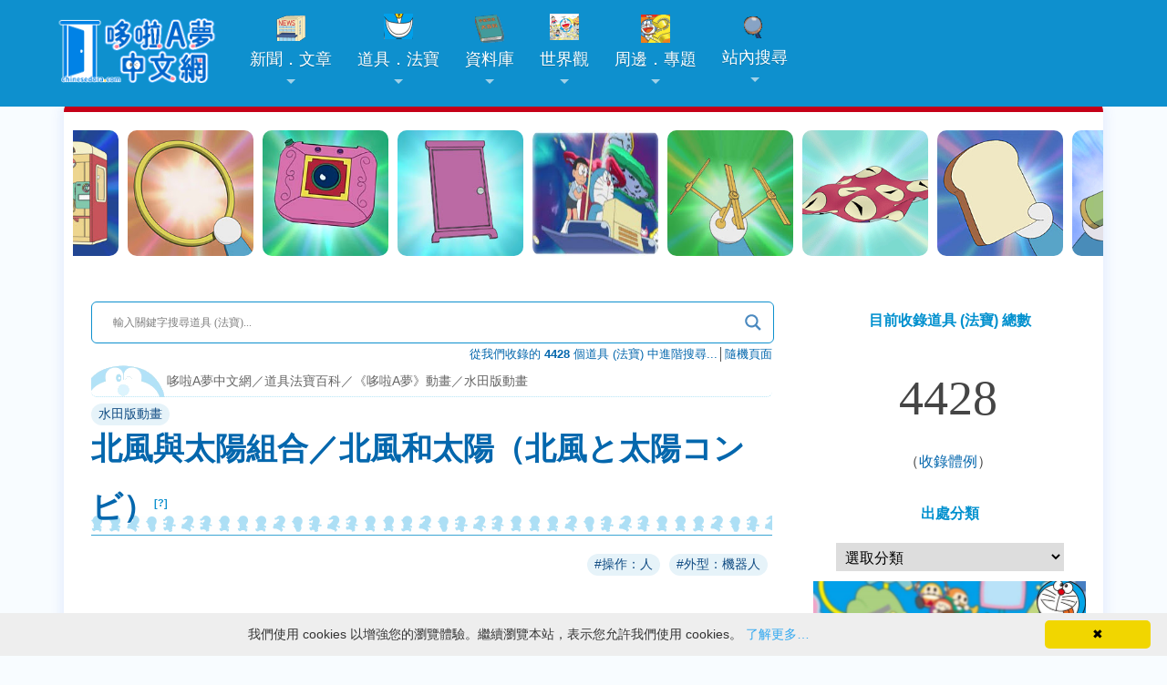

--- FILE ---
content_type: text/html; charset=UTF-8
request_url: https://chinesedora.com/gadget/2124.htm
body_size: 24403
content:
<!DOCTYPE html>
<html lang="zh-Hant-TW">
<head>
<meta charset="utf-8">
<title>北風與太陽組合／北風和太陽（北風と太陽コンビ） - 哆啦A夢中文網 道具．法寶百科</title>
<meta name="viewport" content="width=device-width, initial-scale=1, maximum-scale=1">
<meta property="fb:pages" content="241057532591374">
<meta property="article:author" content="https://www.facebook.com/chinesedoracom/">
<meta property="article:publisher" content="https://www.facebook.com/chinesedoracom/">
<meta property="fb:admins" content="100001222187533">
<meta property="fb:app_id" content="185772741539953">
<link rel="shortcut icon" href="//chinesedora.com/doraemon.ico">
<link rel="alternate" type="application/rss+xml" title="哆啦A夢中文網 道具．法寶百科" href="https://chinesedora.com/gadget/feed">
<link href="//chinesedora.com/gfdynamicfeedcontrol.css" rel="stylesheet">
	<link rel="apple-touch-icon" sizes="180x180" href="/apple-touch-icon.png">
<link rel="icon" type="image/png" sizes="32x32" href="/favicon-32x32.png">
<link rel="icon" type="image/png" sizes="16x16" href="/favicon-16x16.png">
	<link rel="manifest" href="/site.webmanifest">
<link rel="mask-icon" href="/safari-pinned-tab.svg" color="#0e90ce">
<meta name="msapplication-TileColor" content="#0e90ce">
<meta name="theme-color" content="#0e90ce">
	<link rel="manifest" href="/manifest.json">
<meta name='robots' content='index, follow, max-image-preview:large, max-snippet:-1, max-video-preview:-1' />

	<!-- This site is optimized with the Yoast SEO plugin v21.6 - https://yoast.com/wordpress/plugins/seo/ -->
	<link rel="canonical" href="https://chinesedora.com/gadget/2124.htm" />
	<meta property="og:locale" content="zh_TW" />
	<meta property="og:type" content="article" />
	<meta property="og:title" content="北風與太陽組合／北風和太陽（北風と太陽コンビ） - 哆啦A夢中文網 道具．法寶百科" />
	<meta property="og:description" content="就跟童話《北風與太陽》一樣，可以讓目標把衣服脫下來的道具。包括一個北風玩偶和一個太陽玩偶，只要啟動任何一隻玩偶，他就會根據指令要目標的衣服脫下來。北風玩偶會不斷吹著風，打算將衣服吹走；而太陽玩偶則會發出炎熱的陽光，使目標自行將衣服脫下。 資料 出處2008年2月1日 最新道具（法寶）大事典未收錄 原作漫畫登場無 動畫登場 附屬道具與備註 日文原名解析 各地譯名 台灣【漫畫】青文新版道具典：&#8211;、青文大全集：、青文舊版道具典：、大然：&#8211;、【動畫】華視大山版：、華視水田版：北風與太陽組合……" />
	<meta property="og:url" content="https://chinesedora.com/gadget/2124.htm" />
	<meta property="og:site_name" content="哆啦A夢中文網 道具．法寶百科" />
	<meta property="article:publisher" content="https://www.facebook.com/chinesedoracom/" />
	<meta property="article:published_time" content="1986-09-01T16:00:00+00:00" />
	<meta property="article:modified_time" content="2024-03-31T12:40:49+00:00" />
	<meta property="og:image" content="https://chinesedora.com/gadget/ka_files/1_1_089.jpg" />
	<meta name="author" content="superdoraking" />
	<script type="application/ld+json" class="yoast-schema-graph">{"@context":"https://schema.org","@graph":[{"@type":"Article","@id":"https://chinesedora.com/gadget/2124.htm#article","isPartOf":{"@id":"https://chinesedora.com/gadget/2124.htm"},"author":{"name":"superdoraking","@id":"https://chinesedora.com/gadget/#/schema/person/a9cdb13d2bd5a3e1c8607cd2e68457c8"},"headline":"北風與太陽組合／北風和太陽（北風と太陽コンビ）","datePublished":"1986-09-01T16:00:00+00:00","dateModified":"2024-03-31T12:40:49+00:00","mainEntityOfPage":{"@id":"https://chinesedora.com/gadget/2124.htm"},"wordCount":15,"commentCount":0,"publisher":{"@id":"https://chinesedora.com/gadget/#organization"},"image":{"@id":"https://chinesedora.com/gadget/2124.htm#primaryimage"},"thumbnailUrl":"https://chinesedora.com/gadget/ka_files/1_1_089.jpg","keywords":["操作：人","外型：機器人"],"articleSection":["水田版動畫"],"inLanguage":"zh-TW","potentialAction":[{"@type":"CommentAction","name":"Comment","target":["https://chinesedora.com/gadget/2124.htm#respond"]}]},{"@type":"WebPage","@id":"https://chinesedora.com/gadget/2124.htm","url":"https://chinesedora.com/gadget/2124.htm","name":"北風與太陽組合／北風和太陽（北風と太陽コンビ） - 哆啦A夢中文網 道具．法寶百科","isPartOf":{"@id":"https://chinesedora.com/gadget/#website"},"primaryImageOfPage":{"@id":"https://chinesedora.com/gadget/2124.htm#primaryimage"},"image":{"@id":"https://chinesedora.com/gadget/2124.htm#primaryimage"},"thumbnailUrl":"https://chinesedora.com/gadget/ka_files/1_1_089.jpg","datePublished":"1986-09-01T16:00:00+00:00","dateModified":"2024-03-31T12:40:49+00:00","breadcrumb":{"@id":"https://chinesedora.com/gadget/2124.htm#breadcrumb"},"inLanguage":"zh-TW","potentialAction":[{"@type":"ReadAction","target":["https://chinesedora.com/gadget/2124.htm"]}]},{"@type":"ImageObject","inLanguage":"zh-TW","@id":"https://chinesedora.com/gadget/2124.htm#primaryimage","url":"https://chinesedora.com/gadget/ka_files/1_1_089.jpg","contentUrl":"https://chinesedora.com/gadget/ka_files/1_1_089.jpg","caption":"北風與太陽組合／北風和太陽（北風と太陽コンビ）"},{"@type":"BreadcrumbList","@id":"https://chinesedora.com/gadget/2124.htm#breadcrumb","itemListElement":[{"@type":"ListItem","position":1,"name":"首頁","item":"https://chinesedora.com/gadget/"},{"@type":"ListItem","position":2,"name":"北風與太陽組合／北風和太陽（北風と太陽コンビ）"}]},{"@type":"WebSite","@id":"https://chinesedora.com/gadget/#website","url":"https://chinesedora.com/gadget/","name":"哆啦A夢中文網 道具．法寶百科","description":"收錄所有哆啦A夢道具（法寶）的圖文說明，從漫畫到動畫的道具通通有，所有哆啦A夢的法寶秘密全都錄。","publisher":{"@id":"https://chinesedora.com/gadget/#organization"},"potentialAction":[{"@type":"SearchAction","target":{"@type":"EntryPoint","urlTemplate":"https://chinesedora.com/gadget/?s={search_term_string}"},"query-input":"required name=search_term_string"}],"inLanguage":"zh-TW"},{"@type":"Organization","@id":"https://chinesedora.com/gadget/#organization","name":"哆啦A夢中文網","url":"https://chinesedora.com/gadget/","logo":{"@type":"ImageObject","inLanguage":"zh-TW","@id":"https://chinesedora.com/gadget/#/schema/logo/image/","url":"https://chinesedora.com/gadget/wp-content/uploads/2023/01/2020newlogo.png?v=1673529066","contentUrl":"https://chinesedora.com/gadget/wp-content/uploads/2023/01/2020newlogo.png?v=1673529066","width":400,"height":120,"caption":"哆啦A夢中文網"},"image":{"@id":"https://chinesedora.com/gadget/#/schema/logo/image/"},"sameAs":["https://www.facebook.com/chinesedoracom/","https://www.instagram.com/chinesedoraemon/","https://www.youtube.com/channel/UCdGgelOkf0ohatbt3J8xnqQ"]},{"@type":"Person","@id":"https://chinesedora.com/gadget/#/schema/person/a9cdb13d2bd5a3e1c8607cd2e68457c8","name":"superdoraking","image":{"@type":"ImageObject","inLanguage":"zh-TW","@id":"https://chinesedora.com/gadget/#/schema/person/image/","url":"https://secure.gravatar.com/avatar/e0af823a399a445d2065fcb3608e2f2c?s=96&d=mm&r=g","contentUrl":"https://secure.gravatar.com/avatar/e0af823a399a445d2065fcb3608e2f2c?s=96&d=mm&r=g","caption":"superdoraking"}}]}</script>
	<!-- / Yoast SEO plugin. -->


<link rel="alternate" type="application/rss+xml" title="訂閱《哆啦A夢中文網 道具．法寶百科 》&raquo;〈北風與太陽組合／北風和太陽（北風と太陽コンビ）〉留言的資訊提供" href="https://chinesedora.com/gadget/2124.htm/feed" />

<link rel='stylesheet' id='wp-block-library-css' href='https://chinesedora.com/gadget/wp-includes/css/dist/block-library/style.min.css?ver=6.3.7' type='text/css' media='all' />
<style id='classic-theme-styles-inline-css' type='text/css'>
/*! This file is auto-generated */
.wp-block-button__link{color:#fff;background-color:#32373c;border-radius:9999px;box-shadow:none;text-decoration:none;padding:calc(.667em + 2px) calc(1.333em + 2px);font-size:1.125em}.wp-block-file__button{background:#32373c;color:#fff;text-decoration:none}
</style>
<style id='global-styles-inline-css' type='text/css'>
body{--wp--preset--color--black: #000000;--wp--preset--color--cyan-bluish-gray: #abb8c3;--wp--preset--color--white: #ffffff;--wp--preset--color--pale-pink: #f78da7;--wp--preset--color--vivid-red: #cf2e2e;--wp--preset--color--luminous-vivid-orange: #ff6900;--wp--preset--color--luminous-vivid-amber: #fcb900;--wp--preset--color--light-green-cyan: #7bdcb5;--wp--preset--color--vivid-green-cyan: #00d084;--wp--preset--color--pale-cyan-blue: #8ed1fc;--wp--preset--color--vivid-cyan-blue: #0693e3;--wp--preset--color--vivid-purple: #9b51e0;--wp--preset--gradient--vivid-cyan-blue-to-vivid-purple: linear-gradient(135deg,rgba(6,147,227,1) 0%,rgb(155,81,224) 100%);--wp--preset--gradient--light-green-cyan-to-vivid-green-cyan: linear-gradient(135deg,rgb(122,220,180) 0%,rgb(0,208,130) 100%);--wp--preset--gradient--luminous-vivid-amber-to-luminous-vivid-orange: linear-gradient(135deg,rgba(252,185,0,1) 0%,rgba(255,105,0,1) 100%);--wp--preset--gradient--luminous-vivid-orange-to-vivid-red: linear-gradient(135deg,rgba(255,105,0,1) 0%,rgb(207,46,46) 100%);--wp--preset--gradient--very-light-gray-to-cyan-bluish-gray: linear-gradient(135deg,rgb(238,238,238) 0%,rgb(169,184,195) 100%);--wp--preset--gradient--cool-to-warm-spectrum: linear-gradient(135deg,rgb(74,234,220) 0%,rgb(151,120,209) 20%,rgb(207,42,186) 40%,rgb(238,44,130) 60%,rgb(251,105,98) 80%,rgb(254,248,76) 100%);--wp--preset--gradient--blush-light-purple: linear-gradient(135deg,rgb(255,206,236) 0%,rgb(152,150,240) 100%);--wp--preset--gradient--blush-bordeaux: linear-gradient(135deg,rgb(254,205,165) 0%,rgb(254,45,45) 50%,rgb(107,0,62) 100%);--wp--preset--gradient--luminous-dusk: linear-gradient(135deg,rgb(255,203,112) 0%,rgb(199,81,192) 50%,rgb(65,88,208) 100%);--wp--preset--gradient--pale-ocean: linear-gradient(135deg,rgb(255,245,203) 0%,rgb(182,227,212) 50%,rgb(51,167,181) 100%);--wp--preset--gradient--electric-grass: linear-gradient(135deg,rgb(202,248,128) 0%,rgb(113,206,126) 100%);--wp--preset--gradient--midnight: linear-gradient(135deg,rgb(2,3,129) 0%,rgb(40,116,252) 100%);--wp--preset--font-size--small: 13px;--wp--preset--font-size--medium: 20px;--wp--preset--font-size--large: 36px;--wp--preset--font-size--x-large: 42px;--wp--preset--spacing--20: 0.44rem;--wp--preset--spacing--30: 0.67rem;--wp--preset--spacing--40: 1rem;--wp--preset--spacing--50: 1.5rem;--wp--preset--spacing--60: 2.25rem;--wp--preset--spacing--70: 3.38rem;--wp--preset--spacing--80: 5.06rem;--wp--preset--shadow--natural: 6px 6px 9px rgba(0, 0, 0, 0.2);--wp--preset--shadow--deep: 12px 12px 50px rgba(0, 0, 0, 0.4);--wp--preset--shadow--sharp: 6px 6px 0px rgba(0, 0, 0, 0.2);--wp--preset--shadow--outlined: 6px 6px 0px -3px rgba(255, 255, 255, 1), 6px 6px rgba(0, 0, 0, 1);--wp--preset--shadow--crisp: 6px 6px 0px rgba(0, 0, 0, 1);}:where(.is-layout-flex){gap: 0.5em;}:where(.is-layout-grid){gap: 0.5em;}body .is-layout-flow > .alignleft{float: left;margin-inline-start: 0;margin-inline-end: 2em;}body .is-layout-flow > .alignright{float: right;margin-inline-start: 2em;margin-inline-end: 0;}body .is-layout-flow > .aligncenter{margin-left: auto !important;margin-right: auto !important;}body .is-layout-constrained > .alignleft{float: left;margin-inline-start: 0;margin-inline-end: 2em;}body .is-layout-constrained > .alignright{float: right;margin-inline-start: 2em;margin-inline-end: 0;}body .is-layout-constrained > .aligncenter{margin-left: auto !important;margin-right: auto !important;}body .is-layout-constrained > :where(:not(.alignleft):not(.alignright):not(.alignfull)){max-width: var(--wp--style--global--content-size);margin-left: auto !important;margin-right: auto !important;}body .is-layout-constrained > .alignwide{max-width: var(--wp--style--global--wide-size);}body .is-layout-flex{display: flex;}body .is-layout-flex{flex-wrap: wrap;align-items: center;}body .is-layout-flex > *{margin: 0;}body .is-layout-grid{display: grid;}body .is-layout-grid > *{margin: 0;}:where(.wp-block-columns.is-layout-flex){gap: 2em;}:where(.wp-block-columns.is-layout-grid){gap: 2em;}:where(.wp-block-post-template.is-layout-flex){gap: 1.25em;}:where(.wp-block-post-template.is-layout-grid){gap: 1.25em;}.has-black-color{color: var(--wp--preset--color--black) !important;}.has-cyan-bluish-gray-color{color: var(--wp--preset--color--cyan-bluish-gray) !important;}.has-white-color{color: var(--wp--preset--color--white) !important;}.has-pale-pink-color{color: var(--wp--preset--color--pale-pink) !important;}.has-vivid-red-color{color: var(--wp--preset--color--vivid-red) !important;}.has-luminous-vivid-orange-color{color: var(--wp--preset--color--luminous-vivid-orange) !important;}.has-luminous-vivid-amber-color{color: var(--wp--preset--color--luminous-vivid-amber) !important;}.has-light-green-cyan-color{color: var(--wp--preset--color--light-green-cyan) !important;}.has-vivid-green-cyan-color{color: var(--wp--preset--color--vivid-green-cyan) !important;}.has-pale-cyan-blue-color{color: var(--wp--preset--color--pale-cyan-blue) !important;}.has-vivid-cyan-blue-color{color: var(--wp--preset--color--vivid-cyan-blue) !important;}.has-vivid-purple-color{color: var(--wp--preset--color--vivid-purple) !important;}.has-black-background-color{background-color: var(--wp--preset--color--black) !important;}.has-cyan-bluish-gray-background-color{background-color: var(--wp--preset--color--cyan-bluish-gray) !important;}.has-white-background-color{background-color: var(--wp--preset--color--white) !important;}.has-pale-pink-background-color{background-color: var(--wp--preset--color--pale-pink) !important;}.has-vivid-red-background-color{background-color: var(--wp--preset--color--vivid-red) !important;}.has-luminous-vivid-orange-background-color{background-color: var(--wp--preset--color--luminous-vivid-orange) !important;}.has-luminous-vivid-amber-background-color{background-color: var(--wp--preset--color--luminous-vivid-amber) !important;}.has-light-green-cyan-background-color{background-color: var(--wp--preset--color--light-green-cyan) !important;}.has-vivid-green-cyan-background-color{background-color: var(--wp--preset--color--vivid-green-cyan) !important;}.has-pale-cyan-blue-background-color{background-color: var(--wp--preset--color--pale-cyan-blue) !important;}.has-vivid-cyan-blue-background-color{background-color: var(--wp--preset--color--vivid-cyan-blue) !important;}.has-vivid-purple-background-color{background-color: var(--wp--preset--color--vivid-purple) !important;}.has-black-border-color{border-color: var(--wp--preset--color--black) !important;}.has-cyan-bluish-gray-border-color{border-color: var(--wp--preset--color--cyan-bluish-gray) !important;}.has-white-border-color{border-color: var(--wp--preset--color--white) !important;}.has-pale-pink-border-color{border-color: var(--wp--preset--color--pale-pink) !important;}.has-vivid-red-border-color{border-color: var(--wp--preset--color--vivid-red) !important;}.has-luminous-vivid-orange-border-color{border-color: var(--wp--preset--color--luminous-vivid-orange) !important;}.has-luminous-vivid-amber-border-color{border-color: var(--wp--preset--color--luminous-vivid-amber) !important;}.has-light-green-cyan-border-color{border-color: var(--wp--preset--color--light-green-cyan) !important;}.has-vivid-green-cyan-border-color{border-color: var(--wp--preset--color--vivid-green-cyan) !important;}.has-pale-cyan-blue-border-color{border-color: var(--wp--preset--color--pale-cyan-blue) !important;}.has-vivid-cyan-blue-border-color{border-color: var(--wp--preset--color--vivid-cyan-blue) !important;}.has-vivid-purple-border-color{border-color: var(--wp--preset--color--vivid-purple) !important;}.has-vivid-cyan-blue-to-vivid-purple-gradient-background{background: var(--wp--preset--gradient--vivid-cyan-blue-to-vivid-purple) !important;}.has-light-green-cyan-to-vivid-green-cyan-gradient-background{background: var(--wp--preset--gradient--light-green-cyan-to-vivid-green-cyan) !important;}.has-luminous-vivid-amber-to-luminous-vivid-orange-gradient-background{background: var(--wp--preset--gradient--luminous-vivid-amber-to-luminous-vivid-orange) !important;}.has-luminous-vivid-orange-to-vivid-red-gradient-background{background: var(--wp--preset--gradient--luminous-vivid-orange-to-vivid-red) !important;}.has-very-light-gray-to-cyan-bluish-gray-gradient-background{background: var(--wp--preset--gradient--very-light-gray-to-cyan-bluish-gray) !important;}.has-cool-to-warm-spectrum-gradient-background{background: var(--wp--preset--gradient--cool-to-warm-spectrum) !important;}.has-blush-light-purple-gradient-background{background: var(--wp--preset--gradient--blush-light-purple) !important;}.has-blush-bordeaux-gradient-background{background: var(--wp--preset--gradient--blush-bordeaux) !important;}.has-luminous-dusk-gradient-background{background: var(--wp--preset--gradient--luminous-dusk) !important;}.has-pale-ocean-gradient-background{background: var(--wp--preset--gradient--pale-ocean) !important;}.has-electric-grass-gradient-background{background: var(--wp--preset--gradient--electric-grass) !important;}.has-midnight-gradient-background{background: var(--wp--preset--gradient--midnight) !important;}.has-small-font-size{font-size: var(--wp--preset--font-size--small) !important;}.has-medium-font-size{font-size: var(--wp--preset--font-size--medium) !important;}.has-large-font-size{font-size: var(--wp--preset--font-size--large) !important;}.has-x-large-font-size{font-size: var(--wp--preset--font-size--x-large) !important;}
.wp-block-navigation a:where(:not(.wp-element-button)){color: inherit;}
:where(.wp-block-post-template.is-layout-flex){gap: 1.25em;}:where(.wp-block-post-template.is-layout-grid){gap: 1.25em;}
:where(.wp-block-columns.is-layout-flex){gap: 2em;}:where(.wp-block-columns.is-layout-grid){gap: 2em;}
.wp-block-pullquote{font-size: 1.5em;line-height: 1.6;}
</style>
<link rel='stylesheet' id='image-sizes-css' href='https://chinesedora.com/gadget/wp-content/plugins/image-sizes/assets/css/front.min.css?ver=4.1.1' type='text/css' media='all' />
<link rel='stylesheet' id='rpt_front_style-css' href='https://chinesedora.com/gadget/wp-content/plugins/related-posts-thumbnails/assets/css/front.css?ver=1.9.0' type='text/css' media='all' />
<link rel='stylesheet' id='searchandfilter-css' href='https://chinesedora.com/gadget/wp-content/plugins/search-filter/style.css?ver=1' type='text/css' media='all' />
<link rel='stylesheet' id='tag-groups-css-frontend-structure-css' href='https://chinesedora.com/gadget/wp-content/plugins/tag-groups/assets/css/jquery-ui.structure.min.css?ver=2.0.3' type='text/css' media='all' />
<link rel='stylesheet' id='tag-groups-css-frontend-theme-css' href='https://chinesedora.com/gadget/wp-content/plugins/tag-groups/assets/css/aristo/jquery-ui.theme.min.css?ver=2.0.3' type='text/css' media='all' />
<link rel='stylesheet' id='tag-groups-css-frontend-css' href='https://chinesedora.com/gadget/wp-content/plugins/tag-groups/assets/css/frontend.min.css?ver=2.0.3' type='text/css' media='all' />
<link rel='stylesheet' id='wpdreams-asl-basic-css' href='https://chinesedora.com/gadget/wp-content/plugins/ajax-search-lite/css/style.basic.css?ver=4.11.4' type='text/css' media='all' />
<link rel='stylesheet' id='wpdreams-ajaxsearchlite-css' href='https://chinesedora.com/gadget/wp-content/plugins/ajax-search-lite/css/style-curvy-blue.css?ver=4.11.4' type='text/css' media='all' />
<script type='text/javascript' src='https://chinesedora.com/gadget/wp-content/plugins/tag-groups/assets/js/frontend.min.js?ver=2.0.3' id='tag-groups-js-frontend-js'></script>
<script id="wd-asl-ajaxsearchlite-js-before" type="text/javascript">
window.ASL = typeof window.ASL !== 'undefined' ? window.ASL : {}; window.ASL.wp_rocket_exception = "DOMContentLoaded"; window.ASL.ajaxurl = "https:\/\/chinesedora.com\/gadget\/wp-admin\/admin-ajax.php"; window.ASL.backend_ajaxurl = "https:\/\/chinesedora.com\/gadget\/wp-admin\/admin-ajax.php"; window.ASL.js_scope = "jQuery"; window.ASL.asl_url = "https:\/\/chinesedora.com\/gadget\/wp-content\/plugins\/ajax-search-lite\/"; window.ASL.detect_ajax = 0; window.ASL.media_query = 4760; window.ASL.version = 4760; window.ASL.pageHTML = ""; window.ASL.additional_scripts = [{"handle":"wd-asl-ajaxsearchlite","src":"https:\/\/chinesedora.com\/gadget\/wp-content\/plugins\/ajax-search-lite\/js\/min\/plugin\/optimized\/asl-prereq.js","prereq":[]},{"handle":"wd-asl-ajaxsearchlite-core","src":"https:\/\/chinesedora.com\/gadget\/wp-content\/plugins\/ajax-search-lite\/js\/min\/plugin\/optimized\/asl-core.js","prereq":[]},{"handle":"wd-asl-ajaxsearchlite-vertical","src":"https:\/\/chinesedora.com\/gadget\/wp-content\/plugins\/ajax-search-lite\/js\/min\/plugin\/optimized\/asl-results-vertical.js","prereq":["wd-asl-ajaxsearchlite"]},{"handle":"wd-asl-ajaxsearchlite-ga","src":"https:\/\/chinesedora.com\/gadget\/wp-content\/plugins\/ajax-search-lite\/js\/min\/plugin\/optimized\/asl-ga.js","prereq":["wd-asl-ajaxsearchlite"]},{"handle":"wd-asl-ajaxsearchlite-load","src":"https:\/\/chinesedora.com\/gadget\/wp-content\/plugins\/ajax-search-lite\/js\/min\/plugin\/optimized\/asl-load.js","prereq":["wd-asl-ajaxsearchlite-ga"]}]; window.ASL.script_async_load = false; window.ASL.init_only_in_viewport = true; window.ASL.font_url = "https:\/\/chinesedora.com\/gadget\/wp-content\/plugins\/ajax-search-lite\/css\/fonts\/icons2.woff2"; window.ASL.css_async = false; window.ASL.highlight = {"enabled":false,"data":[]}; window.ASL.analytics = {"method":"event","tracking_id":"UA-24788945-1","string":"?ajax_search={asl_term}","event":{"focus":{"active":"1","action":"focus","category":"ASL","label":"Input focus","value":"1"},"search_start":{"active":"0","action":"search_start","category":"ASL","label":"Phrase: {phrase}","value":"1"},"search_end":{"active":"1","action":"search_end","category":"ASL","label":"{phrase} | {results_count}","value":"1"},"magnifier":{"active":"1","action":"magnifier","category":"ASL","label":"Magnifier clicked","value":"1"},"return":{"active":"1","action":"return","category":"ASL","label":"Return button pressed","value":"1"},"facet_change":{"active":"0","action":"facet_change","category":"ASL","label":"{option_label} | {option_value}","value":"1"},"result_click":{"active":"1","action":"result_click","category":"ASL","label":"{result_title} | {result_url}","value":"1"}}};
</script>
<script type='text/javascript' src='https://chinesedora.com/gadget/wp-content/plugins/ajax-search-lite/js/min/plugin/optimized/asl-prereq.js?ver=4760' id='wd-asl-ajaxsearchlite-js'></script>
<script type='text/javascript' src='https://chinesedora.com/gadget/wp-content/plugins/ajax-search-lite/js/min/plugin/optimized/asl-core.js?ver=4760' id='wd-asl-ajaxsearchlite-core-js'></script>
<script type='text/javascript' src='https://chinesedora.com/gadget/wp-content/plugins/ajax-search-lite/js/min/plugin/optimized/asl-results-vertical.js?ver=4760' id='wd-asl-ajaxsearchlite-vertical-js'></script>
<script type='text/javascript' src='https://chinesedora.com/gadget/wp-content/plugins/ajax-search-lite/js/min/plugin/optimized/asl-ga.js?ver=4760' id='wd-asl-ajaxsearchlite-ga-js'></script>
<script type='text/javascript' src='https://chinesedora.com/gadget/wp-content/plugins/ajax-search-lite/js/min/plugin/optimized/asl-load.js?ver=4760' id='wd-asl-ajaxsearchlite-load-js'></script>
<script type='text/javascript' src='https://chinesedora.com/gadget/wp-content/plugins/ajax-search-lite/js/min/plugin/optimized/asl-wrapper.js?ver=4760' id='wd-asl-ajaxsearchlite-wrapper-js'></script>
<link rel="https://api.w.org/" href="https://chinesedora.com/gadget/wp-json/" /><link rel="alternate" type="application/json" href="https://chinesedora.com/gadget/wp-json/wp/v2/posts/2124" /><link rel="EditURI" type="application/rsd+xml" title="RSD" href="https://chinesedora.com/gadget/xmlrpc.php?rsd" />
<meta name="generator" content="WordPress 6.3.7" />
<link rel='shortlink' href='https://chinesedora.com/gadget/?p=2124' />
<link rel="alternate" type="application/json+oembed" href="https://chinesedora.com/gadget/wp-json/oembed/1.0/embed?url=https%3A%2F%2Fchinesedora.com%2Fgadget%2F2124.htm" />
<link rel="alternate" type="text/xml+oembed" href="https://chinesedora.com/gadget/wp-json/oembed/1.0/embed?url=https%3A%2F%2Fchinesedora.com%2Fgadget%2F2124.htm&#038;format=xml" />
			<style>
			#related_posts_thumbnails li{
				border-right: 1px solid #ffffff;
				background-color: #ffffff			}
			#related_posts_thumbnails li:hover{
				background-color: #eeeeee;
			}
			.relpost_content{
				font-size:	14px;
				color: 		#0467ad;
			}
			.relpost-block-single{
				background-color: #ffffff;
				border-right: 1px solid  #ffffff;
				border-left: 1px solid  #ffffff;
				margin-right: -1px;
			}
			.relpost-block-single:hover{
				background-color: #eeeeee;
			}
		</style>

	<!-- Markup (JSON-LD) structured in schema.org ver.4.8.1 START -->
<script type="application/ld+json">
{
    "@context": "https://schema.org",
    "@type": "Article",
    "mainEntityOfPage": {
        "@type": "WebPage",
        "@id": "https://chinesedora.com/gadget/2124.htm"
    },
    "headline": "北風與太陽組合／北風和太陽（北風と太陽コンビ）",
    "datePublished": "1986-09-02T00:00:00+0800",
    "dateModified": "2024-03-31T20:40:49+0800",
    "author": {
        "@type": "Person",
        "name": "superdoraking"
    },
    "description": "就跟童話《北風與太陽》一樣，可以讓目標把衣服脫下來的道具。包括一個北風玩偶和一個太陽玩偶，只要啟動任何一隻玩偶，他就會根據指令要目標的衣服脫下來。北風玩偶會不斷吹著風，打算將衣服吹走；而太陽玩偶則會發出炎熱的陽光，使目標",
    "image": {
        "@type": "ImageObject",
        "url": "https://chinesedora.com/gadget/ka_files/1_1_089.jpg",
        "width": 1920,
        "height": 0
    },
    "publisher": {
        "@type": "Organization",
        "name": "哆啦A夢中文網",
        "logo": {
            "@type": "ImageObject",
            "url": "https://chinesedora.com/images/2020newlogo.png",
            "width": 400,
            "height": 120
        }
    }
}
</script>
<!-- Markup (JSON-LD) structured in schema.org END -->
                <style>
                    
					div[id*='ajaxsearchlitesettings'].searchsettings .asl_option_inner label {
						font-size: 0px !important;
						color: rgba(0, 0, 0, 0);
					}
					div[id*='ajaxsearchlitesettings'].searchsettings .asl_option_inner label:after {
						font-size: 11px !important;
						position: absolute;
						top: 0;
						left: 0;
						z-index: 1;
					}
					.asl_w_container {
						width: auto;
						margin: 0px 0px 0px 0px;
						min-width: 200px;
					}
					div[id*='ajaxsearchlite'].asl_m {
						width: 100%;
					}
					div[id*='ajaxsearchliteres'].wpdreams_asl_results div.resdrg span.highlighted {
						font-weight: bold;
						color: rgba(217, 49, 43, 1);
						background-color: rgba(238, 238, 238, 1);
					}
					div[id*='ajaxsearchliteres'].wpdreams_asl_results .results img.asl_image {
						width: 50px;
						height: 50px;
						object-fit: cover;
					}
					div.asl_r .results {
						max-height: none;
					}
				
						div.asl_m.asl_w {
							border:1px solid rgb(14, 144, 206) !important;border-radius:6px 6px 6px 6px !important;
							box-shadow: none !important;
						}
						div.asl_m.asl_w .probox {border: none !important;}
					
						div.asl_r.asl_w.vertical .resdrg {
							display: flex;
							flex-wrap: wrap;
						}
						div.asl_r.asl_w.vertical .results .item {
							min-width: 200px;
							width: 49%;
							flex-grow: 1;
							box-sizing: border-box;
							border-radius: 0;
						}
						@media only screen and (min-width: 641px) and (max-width: 1024px) {
							div.asl_r.asl_w.vertical .results .item {
								min-width: 200px;
							}
						}
						@media only screen and (max-width: 640px) {
							div.asl_r.asl_w.vertical .results .item {
								min-width: 200px;
							}
						}
						                </style>
                <!--　將取出首張圖片路徑放到img標籤中　-->
<link rel="image_src" type="image/jpeg" href="https://chinesedora.com/gadget/ka_files/1_1_089.jpg">
<meta property="og:image" content="https://chinesedora.com/gadget/ka_files/1_1_089.jpg" />
<link href="//chinesedora.com/2020stylen.css?113011723" rel="stylesheet">
<link rel="stylesheet" href="https://chinesedora.com/gadget/wp-content/themes/mimbo/style.css?1121031" media="screen,projection">
	<link rel="stylesheet" type="text/css" href="//cdn.jsdelivr.net/npm/slick-carousel@1.8.1/slick/slick.css">
<link rel="stylesheet" type="text/css" href="//cdn.jsdelivr.net/npm/slick-carousel@1.8.1/slick/slick-theme.css">
	
<link href='https://chinesedora.com/sm-core-css.css' rel='stylesheet' type='text/css'>
<link href='https://chinesedora.com/sm-blue/2020sm-blue.css?1100810' rel='stylesheet' type='text/css'>
	<script type="application/ld+json">
{
  "@context" : "http://schema.org",
  "@type" : "Article",
  "name" : "北風與太陽組合／北風和太陽（北風と太陽コンビ）",
  "author" : {
  "@type" : "Person",
  "name" : "superdoraking"
  },
  "datePublished" : "1986-09-02",
  "image" : "https://chinesedora.com/gadget/ka_files/1_1_089.jpg",
  "url" : "https://chinesedora.com/gadget/2124.htm"
}
</script>
</head>
<body>
<div id="g"> <a class="anchor" name="top"></a> 
<script src="https://cdn.onesignal.com/sdks/OneSignalSDK.js" async=""></script>
<script>
  window.OneSignal = window.OneSignal || [];
  OneSignal.push(function() {
    OneSignal.init({
      appId: "a8f23fdf-d77b-4a53-9f92-293b17797c30",
    });
  });
</script><script src="https://code.jquery.com/jquery-3.5.1.min.js"></script><header><nav id="main-nav"><a href="https://chinesedora.com/"><img src="https://chinesedora.com/images/2025newlogo.png" alt="哆啦A夢中文網" class="cdwlogo" style="text-align:center"></a><div style="float:right;clear:both;padding:20px 30px 10px 1px" id="topmenu2"><a href="https://chinesedora.com/searchpc.htm"><div class="bg-search"></div></a></div><input id="main-menu-state" type="checkbox" /><label class="main-menu-btn" for="main-menu-state">  <span class="main-menu-btn-icon"></span> </label><script>$(function() {  var $mainMenuState = $('#main-menu-state');  if ($mainMenuState.length) {      $mainMenuState.change(function(e) {      var $menu = $('#main-menu');      if (this.checked) {        $menu.hide().slideDown(250, function() { $menu.css('display', ''); });      } else {        $menu.show().slideUp(250, function() { $menu.css('display', ''); });      }    });       $(window).on('beforeunload unload', function() {      if ($mainMenuState[0].checked) {        $mainMenuState[0].click();      }    });  }});</script><ul id="main-menu" class="sm sm-blue"><li class="invisible3"><a href="https://chinesedora.com/" class="home"><img src="https://chinesedora.com/images/2025newlogo.png" alt="哆啦A夢中文網"></a></li><li><a href="https://chinesedora.com/news/"><div class="bg-news"></div>新聞．文章</a><ul><li><a href="https://chinesedora.com/news/">最新消息</a></li><li><a href="javascript:;">各地消息</a><ul><li><a href="https://chinesedora.com/news/?cat=3">台灣</a></li><li><a href="https://chinesedora.com/news/hk_macao_news">香港澳門</a></li><li><a href="https://chinesedora.com/news/mainland_news">中國大陸</a></li><li><a href="https://chinesedora.com/news/?cat=8">日本</a></li><li><a href="https://chinesedora.com/news/?cat=6">國際</a></li></ul></li><li><a href="javascript:;">新聞分類</a><ul><li><a href="https://chinesedora.com/news/tag/100-doraemon-friends-tour" style="color:red;font-size:14px">「100% DORAEMON & FRIENDS」特展</a></li><li><a href="https://chinesedora.com/news/tag/doramovie_2026" style="color:red">新・海底鬼岩城</a></li><li><a href="https://chinesedora.com/news/?cat=97">活動</a></li><li><a href="https://chinesedora.com/news/?cat=98">商品</a></li><li><a href="https://chinesedora.com/news/?cat=4">動畫</a></li><li><a href="https://chinesedora.com/news/?cat=92">漫畫</a></li><li><a href="https://chinesedora.com/news/?cat=93">電影</a></li><li><a href="https://chinesedora.com/news/?cat=96">遊戲</li><li><li><a href="https://chinesedora.com/news/?cat=95">音樂</a></li><li><a href="https://chinesedora.com/news/?cat=94">道具．法寶</a></li><a href="https://chinesedora.com/news/?cat=5">新知新奇</a></li><li><a href="https://chinesedora.com/news/chinesedora_com_blog">站務．活動公告</a></li></ul></li><li><a href="https://chinesedora.com/news/column">專欄．觀點</a><ul><li><a href="https://chinesedora.com/news/column">所有深度文章</a></li><li><a href="https://chinesedora.com/news/column/guest-column">客座作家．投稿</a></li></ul></li><li><a href="https://www.youtube.com/channel/UCdGgelOkf0ohatbt3J8xnqQ?sub_confirmation=1">影音新聞</li><li><a href="https://chinesedora.com/news/archive">歷史新聞存檔</a></li><li><a href="https://chinesedora.com/news/advanced-search">進階搜尋百寶袋</a></li></ul></li><li><a href="https://chinesedora.com/gadget/"><div class="bg-hopter"></div>道具．法寶</a><ul><li><a href="https://chinesedora.com/gadget/doraemon-gadget-index">原作漫畫</a><ul><li><a href="https://chinesedora.com/gadget/doraemon-comic">短篇集</a></li><li><a href="https://chinesedora.com/gadget/doraemon-comic-plus">短篇集PLUS</a></li><li><a href="https://chinesedora.com/gadget/?cat=54">彩色版</a></li><li><a href="https://chinesedora.com/gadget/?cat=53">大全集</a></li></ul></li><li><a href="https://chinesedora.com/gadget/doraemon-gadget-movie">大長篇．電影</a><ul><li><a href="https://chinesedora.com/gadget/?cat=81">主系列</a></li><li><a href="https://chinesedora.com/gadget/?cat=312">併映附篇</a></li></ul></li><li><a href="https://chinesedora.com/gadget/?cat=330">電視動畫</a><ul><li><a href="https://chinesedora.com/gadget/?cat=299">水田版</a></li><li><a href="https://chinesedora.com/gadget/?cat=329">大山版</a></li><li><a href="https://chinesedora.com/gadget/?cat=379">日視版</a></li></ul></li><li><a href="https://chinesedora.com/gadget/category/spin-off">分支作品</a><ul><li><a href="https://chinesedora.com/gadget/category/the-doraemons">七小子系列</a><ul><li><a href="https://chinesedora.com/gadget/category/the-doraemons/doraemons">歷險記</a></li><li><a href="https://chinesedora.com/gadget/category/the-doraemons/doraemons-special">歷險記特別篇</a></li><li><a href="https://chinesedora.com/gadget/?cat=394">機器人養成學校篇</a></li><li><a href="https://chinesedora.com/gadget/?cat=396">電影 怪盜哆啦邦謎樣的挑戰書</a></li><li><a href="https://chinesedora.com/gadget/?cat=398">電影 宇宙樂園之千鈞一髮</a></li><li><a href="https://chinesedora.com/gadget/?cat=397">電影 機器人學校七大怪談</a></li><li><a href="https://chinesedora.com/gadget/?cat=401">遊戲</a></li><li><a href="https://chinesedora.com/gadget/category/the-doraemons/sho-learning">小學館學習漫畫</a></li></ul></li><li><a href="https://chinesedora.com/gadget/?cat=366">超棒球外傳系列</a></li><li><a href="https://chinesedora.com/gadget/category/spin-off/motto-oshiete">告訴我更多！哆啦A夢</a></li><li>	<a href="https://chinesedora.com/gadget/?cat=376">學習系列</a></li><li>	<a href="https://chinesedora.com/gadget/?cat=373">時空探險隊</a></li><li>	<a href="https://chinesedora.com/gadget/?cat=368">驚奇探險系列</a></li><li>	<a href="https://chinesedora.com/gadget/?cat=375">身體系列</a></li><li>	<a href="https://chinesedora.com/gadget/?cat=364">驚奇系列</a></li><li>	<a href="https://chinesedora.com/gadget/?cat=371">驚奇日本的歷史系列</a></li><li>	<a href="https://chinesedora.com/gadget/?cat=393">大事典</a></li><li>	<a href="https://chinesedora.com/gadget/?cat=377">其他單行本</a></li><li>	<a href="https://chinesedora.com/gadget/?cat=378">未單行本化</a></li><li>	<a href="https://chinesedora.com/gadget/?cat=380">遊戲、活動</a></li></ul></li><li><a href="https://chinesedora.com/gadget/tag-list">功能分類</a><ul><li><a href="https://chinesedora.com/gadget/tag-list-1">想達成願望時</a></li><li><a href="https://chinesedora.com/gadget/tag-list-2">徘徊時空之際</a></li><li><a href="https://chinesedora.com/gadget/tag-list-3">冒險時用得上</a></li><li><a href="https://chinesedora.com/gadget/tag-list-5">能夠改善生活</a></li><li><a href="https://chinesedora.com/gadget/tag-list-4">以外型或用途找</a></li><li><a href="https://chinesedora.com/gadget/tag-list-6">用途特殊或不明</a></li></ul></li><li><a href="https://chinesedora.com/gadget/doraemon-gadget-contents/doraemon-gadget-categories">總論</a><ul><li><a href="http://chinesedora.com/gadget/doraemon-gadget-top30">道具 (法寶) TOP 30</a></li><li><a href="http://chinesedora.com/gadget/how-many-doraemon-gadget-exist">釐清道具 (法寶) 數量之謎</a></li><li><a href="http://chinesedora.com/gadget/the-rule-of-doraemon-gadget-in-chinese">編輯體例</a></li></ul></li><li><a href="https://chinesedora.com/gadget/advanced-search">進階搜尋</a></li><li><a href="https://chinesedora.com/gadget/random-gadget">隨機道具 (法寶)</a></li></ul></li><li><a href="https://chinesedora.com/database/"><div class="bg-data"></div>資料庫</a><ul><li><a href="https://chinesedora.com/database/comic">漫畫．出版物</a><ul><li><a href="https://chinesedora.com/database/doraemon-comic">短篇集</a></li><li><a href="https://chinesedora.com/database/doraemon-plus">短篇集PLUS</a></li><li><a href="https://chinesedora.com/database/doraemon-color">彩色版</a></li><li><a href="https://chinesedora.com/database/f-zenshu">大全集</a></li><li><a href="https://chinesedora.com/database/comic-table.htm">漫畫單行本列表</a></li><li><a href="https://chinesedora.com/database/comic/book/">周邊漫畫．出版物</a></li><li><a href="https://chinesedora.com/database/history-of-doraemon-comic.htm">漫畫歷史</a></li><li><a href="https://chinesedora.com/database/fujiko-f-fujio.htm">原作者 藤子．F．不二雄</a></li><li><a href="https://chinesedora.com/database/biography/fujiko/f-works">藤子．F．不二雄主要作品</a></li></ul></li><li><a href="https://chinesedora.com/database/animation">電視動畫</a><ul><li><a href="https://chinesedora.com/database/animation/newdoraemon">日本水田版 集數一覽</a></li><li><a href="https://chinesedora.com/database/animation/doraemon">日本大山版 集數一覽</a></li><li><a href="https://chinesedora.com/database/animation/ntv">日本電視台 集數一覽</a></li><li><a href="https://chinesedora.com/database/japan.htm">日本動畫歷史</a></li><li><a href="https://chinesedora.com/database/taiwan.htm#twepisode">台灣動畫播出一覽</a></li><li><a href="https://chinesedora.com/database/hongkong.htm#hkepisode">香港動畫播出一覽</a></li><li><a href="https://chinesedora.com/database/taiwanese-rating.htm">台灣近十年動畫收視</a></li><li><a href="https://chinesedora.com/database/making-a-doraemon-animation.htm">動畫製作流程</a></li><li><a href="https://chinesedora.com/database/dubber.htm">各地配音資料</a></li></ul></li><li><a href="https://chinesedora.com/database/movie">電影</a><ul><li><a href="https://chinesedora.com/database/movie/doraeiga">主系列一覽</a></li><li><a href="https://chinesedora.com/database/movie/appendix">附篇一覽</a></li><li><a href="https://chinesedora.com/database/movie/f-theater">F 劇場一覽</a></li><li><a href="https://chinesedora.com/database/doraemon-movie-introduction.htm">電影大長篇歷史</a></li><li><a href="https://chinesedora.com/database/gift-for-movie.htm">入場禮品</a></li></ul><li><a href="https://chinesedora.com/database/music">音樂</a><ul><li><a href="https://chinesedora.com/database/music/anime">動畫</a><ul><li><a href="https://chinesedora.com/database/music/anime/theme">主題曲</a></li><li><a href="https://chinesedora.com/database/doraemon-ops.htm">片頭動畫一覽</a></li><li><a href="https://chinesedora.com/database/music/anime/ed">片尾曲</a></li><li><a href="https://chinesedora.com/database/music/anime/ost">插曲</a></li></ul></li><li><a href="https://chinesedora.com/database/music/movie-music">電影</a><ul><li><a href="https://chinesedora.com/database/music/movie-music/theme-movie-music">主題曲</a></li></li><li><a href="https://chinesedora.com/database/music/movie-music/movie-other">插曲或相關歌曲</a></li></ul></li><li><a href="https://chinesedora.com/database/music/movie-music/chinese">中文歌曲</a></li></ul></li><li><a href="https://chinesedora.com/database/game">遊戲</a><ul><li><a href="https://chinesedora.com/database/game/handheld">掌上型遊戲</a><ul><li><a href="https://chinesedora.com/database/game/handheld/gb">GB/GBA 遊戲</a></li><li><a href="https://chinesedora.com/database/game/handheld/ds">NDS/3DS 遊戲</a></li><li><a href="https://chinesedora.com/database/game/handheld">所有遊戲</a></li></ul></li><li><a href="https://chinesedora.com/database/game/home">家用型遊戲</a></li><li><a href="https://chinesedora.com/database/game/pc">電腦遊戲</a></li><li><a href="https://chinesedora.com/database/game/cellphone">手機遊戲</a></li><li><a href="https://chinesedora.com/database/game/lsi">LSI 遊戲</a></li><li><a href="https://chinesedora.com/game/flash/index.htm">Flash 小遊戲</a></li></ul></li><li><a href="https://chinesedora.com/database/data">各地詳細資料</a><ul><li><a href="https://chinesedora.com/database/taiwan.htm">台灣</a></li><li><a href="https://chinesedora.com/database/mainland_china.htm">中國大陸</a></li><li><a href="https://chinesedora.com/database/hongkong.htm">香港</a></li><li><a href="https://chinesedora.com/database/usa.htm">美國</a></li><li><a href="https://chinesedora.com/database/international.htm">國際</a></li></ul></li><li><a href="https://chinesedora.com/database/biography">人物．歷史</a><ul><li><a href="https://chinesedora.com/database/biography/fujiko">藤子．F．不二雄</a></li><li><a href="https://chinesedora.com/database/biography/fujiko/f-works">藤子．F．不二雄主要作品</a></li><li><a href="https://chinesedora.com/database/biography/people">其他人物</a></li><li><a href="https://chinesedora.com/database/history.htm">年表</a></li><li><a href="https://chinesedora.com/database/tag/website">網站歷史</a></li><li><a href="https://chinesedora.com/database/event" style="font-size:14px">100% DORAEMON & FRIENDS 特展雕塑</a></li><li><a href="https://chinesedora.com/data/doraemon100.htm">100 隻哆啦A夢巡迴</a></li></ul></li></ul></li><li><a href="javascript:;"><div class="bg-doraemon"></div>世界觀</a><ul><li><a href="https://chinesedora.com/database/doraemon-story-introduce.htm">故事簡介</a></li><li><a href="https://chinesedora.com/database/character/">角色</a><ul><li><a href="https://chinesedora.com/database/character/main-chararacter">主要角色</a><ul><li><a href="https://chinesedora.com/database/doraemon-bio.htm">哆啦A夢</a></li><li><a href="https://chinesedora.com/database/nobita-bio.htm">大雄</a></li><li><a href="https://chinesedora.com/database/shizuka-bio.htm">靜香</a></li><li><a href="https://chinesedora.com/database/gian-bio.htm">胖虎</a></li><li><a href="https://chinesedora.com/database/suneo-bio.htm">小夫</a></li><li><a href="https://chinesedora.com/database/dekisugi-hidetoshi.htm">出木杉</a></li><li><a href="https://chinesedora.com/database/dorami-bio.htm">哆啦美</a></li><li><a href="https://chinesedora.com/database/mini-doraemon.htm">迷你哆啦</a></li></ul></li><li><a href="https://chinesedora.com/database/character/main-family">主角家族</a></li><li><a href="https://chinesedora.com/database/character/school">學校、同學</a></li><li><a href="https://chinesedora.com/database/character/future-past">未來、過去</a></li><li><a href="https://chinesedora.com/database/character/neighborhood">鄰居</a></li><li><a href="https://chinesedora.com/database/character/famous-people">知名人士</a></li><li><a href="https://chinesedora.com/database/character/heroes">英雄人物</a></li><li><a href="https://chinesedora.com/database/character/animal">動物</a></li><li><a href="https://chinesedora.com/database/character/another-people">其他</a></li><li><a href="https://chinesedora.com/database/character/eiga-movie">大長篇、電影</a></li></ul></li><li><a href="https://chinesedora.com/database/town/">場景</a><ul><li><a href="https://chinesedora.com/database/tag/main-character-home">主要角色的家</a><ul><li><a href="https://chinesedora.com/database/nobita-home.htm">大雄家</a></li><li><a href="https://chinesedora.com/database/shizuka-home.htm">靜香家</a></li><li><a href="https://chinesedora.com/database/jian-home.htm">胖虎家</a></li><li><a href="https://chinesedora.com/database/suneo-home.htm">小夫家</a></li><li><a href="https://chinesedora.com/database/dekisugi-home.htm">出木杉家</a></li><li><a href="https://chinesedora.com/database/teacher-home.htm">老師家</a></li></ul></li><li><a href="javascript:;">主要場景</a><ul><li><a href="https://chinesedora.com/database/open-lot.htm">空地</a></li><li><a href="https://chinesedora.com/database/school.htm">學校</a></li><li><a href="https://chinesedora.com/database/the-mountain.htm">後山</a></li><li><a href="https://chinesedora.com/database/store.htm">商店街</a></li><li><a href="https://chinesedora.com/database/tag/river">河川</a></li><li><a href="https://chinesedora.com/database/park.htm">公園</a></li><li><a href="https://chinesedora.com/database/tag/tv-station">電視台</a></li></ul></li><li><a href="javascript:;">其他場景</a><ul><li><a href="https://chinesedora.com/database/town/character-home">角色的家</a></li><li><a href="https://chinesedora.com/database/town/structure">設施與建築</a></li><li><a href="https://chinesedora.com/database/town/nature">自然景觀</a></li><li><a href="https://chinesedora.com/database/town/space">外太空</a></li></ul></li></ul></li><li><a href="https://chinesedora.com/database/comic/fujiko-doraemon">漫畫故事一覽</a></li><li><a href="https://chinesedora.com/database/animation">動畫故事一覽</a></li><li><a href="https://chinesedora.com/finale/">結局</a><ul><li><a href="https://chinesedora.com/finale/comic.htm">連載過的結局</a></li><li><a href="https://chinesedora.com/finale/fan-fiction.htm">同人創作結局</a></li><li><a href="https://chinesedora.com/finale/shogakukan.htm">官方解說</a></li></ul></li><li><a href="https://chinesedora.com/database/doraemon-chinese-translation.htm">中文譯名</a></li></ul></li><li><a href="https://chinesedora.com/database/data"><div class="bg-book"></div>周邊．專題</a><ul><li><a href="https://chinesedora.com/doraquiz/">線上測驗</a><ul><li><a href="https://chinesedora.com/doraquiz/character/index.htm">角色測驗</a></li><li><a href="https://chinesedora.com/doraquiz/movie/index.htm">電影測驗</a></li><li><a href="https://chinesedora.com/doraquiz/gadget/index.htm">道具測驗</a></li><li><a href="https://chinesedora.com/doraquiz/overall/index.htm">綜合測驗</a></li><li><a href="https://chinesedora.com/doraquiz/rank/index.htm">問答大賽排行榜</a></li><li><a href="https://chinesedora.com/doraquiz/question.htm">提供題目給我們</a></li></ul></li><li><a href="https://chinesedora.com/database/theater/">劇場．表演</a><ul><li><a href="https://chinesedora.com/database/theater/musical">音樂劇 (舞台劇)</a></li><li><a href="https://chinesedora.com/database/theater/planetarium">星象節目</a></li></ul></li>
<li><a href="javascript:;">分支作品</a><ul><li><a href="https://chinesedora.com/database/tag/dorabase">超棒球外傳系列</a><ul><li><a href="https://chinesedora.com/database/dorabase-intro.htm">概說</a></li><li><a href="https://chinesedora.com/database/character/spin-off-characters?tag=dorabase">人物列表</a></li><li><a href="https://chinesedora.com/database/comic/book/spin-off-comic?tag=dorabase">漫畫單行本列表</a></li><li><a href="https://chinesedora.com/database/dorabase-scoreboard.htm">對戰紀錄</a></li><li><a href="https://chinesedora.com/database/game?tag=dorabase">遊戲</a></li></ul></li><li><a href="https://chinesedora.com/database/the-doraemons-index">七小子系列</a><ul><li><a href="https://chinesedora.com/database/tag/the-doraemons">概說</a></li><li><a href="https://chinesedora.com/database/character?tag=the-doraemons">人物列表</a></li><li><a href="https://chinesedora.com/database/comic/book/spin-off-comic?tag=the-doraemons">漫畫單行本列表</a></li><li><a href="https://chinesedora.com/database/movie?tag=the-doraemons">電影列表</a></li><li><a href="https://chinesedora.com/database/3do-doraemons.htm">遊戲</a></li></ul></li></ul></li><li><a href="https://chinesedora.com/database/spot/">日本觀光景點</a></li><li><a href="https://chinesedora.com/news/tag/doraemon_wallpaper">官方桌布</a></li><li><a href="https://chinesedora.com/news/tag/line">LINE 主題、貼圖</li><li><a href="https://chinesedora.com/news/doraemon_goods">周邊商品</a></li><li><a href="https://chinesedora.com/news/doraemon_event">各地活動</li><li><a href="https://chinesedora.com/news/tag/stored-value-cards">電子票證</li></ul></li><li><a href="https://chinesedora.com/searchpc.htm"><div class="bg-search"></div>站內搜尋</a>           <ul class="mega-menu"><li> <div style="width:400px;max-width:100%;z-index:100005!important;padding:5px 24px"><script>  (function() {    var cx = 'partner-pub-6401096761732492:7198075467';    var gcse = document.createElement('script');    gcse.type = 'text/javascript';    gcse.async = true;    gcse.src = 'https://cse.google.com/cse.js?cx=' + cx;    var s = document.getElementsByTagName('script')[0];    s.parentNode.insertBefore(gcse, s);  })();</script><gcse:searchbox-only></gcse:searchbox-only></div></li><li><a href="https://chinesedora.com/gadget/advanced-search">搜尋道具/法寶</a></li><li><a href="https://chinesedora.com/database/">搜尋資料庫</a></li></ul></li></ul><div class="progress-container">    <div class="progress-bar" id="myBar"></div></nav><script src="https://chinesedora.com/jquery.smartmenus.js" type="text/javascript"></script> <script type="text/javascript">    	$(function() {    		$('#main-menu').smartmenus({    			subMenusSubOffsetX: 1,    			subMenusSubOffsetY: -8    		});    	});    </script></div></header><style type="text/css">.cse .gsc-search-button input.gsc-search-button-v2, input.gsc-search-button-v2 {padding: 5px;border:0;margin-right:5px}.gsc-input-box{height:35px;margin-top:5px}#main-nav{top:0}</style><div id="content" role="main">	
  <div class="main"><div class="gadge-imgs">
<div><span><a href="//chinesedora.com/gadget/137.htm" class="gd-i"><img src="//chinesedora.com/images/01.jpg"></a></span></div>
<div><span><a href="//chinesedora.com/gadget/5.htm" class="gd-i"><img src="//chinesedora.com/images/02.jpg"></a></span></div>
<div><span><a href="//chinesedora.com/gadget/10.htm" class="gd-i"><img src="//chinesedora.com/images/03.jpg"></a></span></div>
<div><span><a href="//chinesedora.com/gadget/43.htm" class="gd-i"><img src="//chinesedora.com/images/04.gif"></a></span></div>
<div><span><a href="//chinesedora.com/gadget/34.htm" class="gd-i"><img src="//chinesedora.com/images/05.jpg"></a></span></div>
<div><span><a href="//chinesedora.com/gadget/119.htm" class="gd-i"><img src="//chinesedora.com/images/06.gif"></a></span></div>
<div><span><a href="//chinesedora.com/gadget/379.htm" class="gd-i"><img src="//chinesedora.com/images/07.gif"></a></span></div>
<div><span><a href="//chinesedora.com/gadget/274.htm" class="gd-i"><img src="//chinesedora.com/images/08.jpg"></a></span></div>
<div><span><a href="//chinesedora.com/gadget/233.htm" class="gd-i"><img src="//chinesedora.com/images/09.jpg"></a></span></div>
<div><span><a href="//chinesedora.com/gadget/64.htm" class="gd-i"><img src="//chinesedora.com/images/10.jpg"></a></span></div>
    </div>
<!--div id="access" role="navigation" class="invisible"><--?php wp_nav_menu( array( 'theme_location' => 'primary' ) ); ?></div-->
    <div class="lefttable">
		
		<div style="width:100%;margin:0 auto;box-sizing: border-box;font-size:13px;text-align:right">	
			 <div class="asl_w_container asl_w_container_1">
	<div id='ajaxsearchlite1'
		 data-id="1"
		 data-instance="1"
		 class="asl_w asl_m asl_m_1 asl_m_1_1">
		<div class="probox">

	
	<div class='prosettings' style='display:none;' data-opened=0>
				<div class='innericon'>
			<svg version="1.1" xmlns="http://www.w3.org/2000/svg" xmlns:xlink="http://www.w3.org/1999/xlink" x="0px" y="0px" width="22" height="22" viewBox="0 0 512 512" enable-background="new 0 0 512 512" xml:space="preserve">
					<polygon transform = "rotate(90 256 256)" points="142.332,104.886 197.48,50 402.5,256 197.48,462 142.332,407.113 292.727,256 "/>
				</svg>
		</div>
	</div>

	
	
	<div class='proinput'>
        <form role="search" action='#' autocomplete="off"
			  aria-label="Search form">
			<input aria-label="Search input"
				   type='search' class='orig'
				   tabindex="0"
				   name='phrase'
				   placeholder='輸入關鍵字搜尋道具 (法寶)...'
				   value=''
				   autocomplete="off"/>
			<input aria-label="Search autocomplete"
				   type='text'
				   class='autocomplete'
				   tabindex="-1"
				   name='phrase'
				   value=''
				   autocomplete="off" disabled/>
			<input type='submit' value="Start search" style='width:0; height: 0; visibility: hidden;'>
		</form>
	</div>

	
	
	<button class='promagnifier' tabindex="0" aria-label="Search magnifier">
				<span class='innericon' style="display:block;">
			<svg version="1.1" xmlns="http://www.w3.org/2000/svg" xmlns:xlink="http://www.w3.org/1999/xlink" x="0px" y="0px" width="22" height="22" viewBox="0 0 512 512" enable-background="new 0 0 512 512" xml:space="preserve">
					<path d="M460.355,421.59L353.844,315.078c20.041-27.553,31.885-61.437,31.885-98.037
						C385.729,124.934,310.793,50,218.686,50C126.58,50,51.645,124.934,51.645,217.041c0,92.106,74.936,167.041,167.041,167.041
						c34.912,0,67.352-10.773,94.184-29.158L419.945,462L460.355,421.59z M100.631,217.041c0-65.096,52.959-118.056,118.055-118.056
						c65.098,0,118.057,52.959,118.057,118.056c0,65.096-52.959,118.056-118.057,118.056C153.59,335.097,100.631,282.137,100.631,217.041
						z"/>
				</svg>
		</span>
	</button>

	
	
	<div class='proloading'>

		<div class="asl_loader"><div class="asl_loader-inner asl_simple-circle"></div></div>

			</div>

			<div class='proclose'>
			<svg version="1.1" xmlns="http://www.w3.org/2000/svg" xmlns:xlink="http://www.w3.org/1999/xlink" x="0px"
				 y="0px"
				 width="12" height="12" viewBox="0 0 512 512" enable-background="new 0 0 512 512"
				 xml:space="preserve">
				<polygon points="438.393,374.595 319.757,255.977 438.378,137.348 374.595,73.607 255.995,192.225 137.375,73.622 73.607,137.352 192.246,255.983 73.622,374.625 137.352,438.393 256.002,319.734 374.652,438.378 "/>
			</svg>
		</div>
	
	
</div>	</div>
	<div class='asl_data_container' style="display:none !important;">
		<div class="asl_init_data wpdreams_asl_data_ct"
	 style="display:none !important;"
	 id="asl_init_id_1"
	 data-asl-id="1"
	 data-asl-instance="1"
	 data-asldata="[base64]"></div>	<div id="asl_hidden_data">
		<svg style="position:absolute" height="0" width="0">
			<filter id="aslblur">
				<feGaussianBlur in="SourceGraphic" stdDeviation="4"/>
			</filter>
		</svg>
		<svg style="position:absolute" height="0" width="0">
			<filter id="no_aslblur"></filter>
		</svg>
	</div>
	</div>

	<div id='ajaxsearchliteres1'
	 class='vertical wpdreams_asl_results asl_w asl_r asl_r_1 asl_r_1_1'>

	
	<div class="results">

		
		<div class="resdrg">
		</div>

		
	</div>

	
					<p class='showmore'>
			<span>更多結果...</span>
		</p>
			
</div>

	<div id='__original__ajaxsearchlitesettings1'
		 data-id="1"
		 class="searchsettings wpdreams_asl_settings asl_w asl_s asl_s_1">
		<form name='options'
	  aria-label="Search settings form"
	  autocomplete = 'off'>

	
	
	<input type="hidden" name="filters_changed" style="display:none;" value="0">
	<input type="hidden" name="filters_initial" style="display:none;" value="1">

	<div class="asl_option_inner hiddend">
		<input type='hidden' name='qtranslate_lang' id='qtranslate_lang1'
			   value='0'/>
	</div>

	
	
	<fieldset class="asl_sett_scroll">
		<legend style="display: none;">Generic selectors</legend>
		<div class="asl_option hiddend" tabindex="0">
			<div class="asl_option_inner">
				<input type="checkbox" value="exact"
					   aria-label="精確搜尋"
					   name="asl_gen[]" />
				<div class="asl_option_checkbox"></div>
			</div>
			<div class="asl_option_label">
				精確搜尋			</div>
		</div>
		<div class="asl_option" tabindex="0">
			<div class="asl_option_inner">
				<input type="checkbox" value="title"
					   aria-label="只找標題"
					   name="asl_gen[]"  checked="checked"/>
				<div class="asl_option_checkbox"></div>
			</div>
			<div class="asl_option_label">
				只找標題			</div>
		</div>
		<div class="asl_option hiddend" tabindex="0">
			<div class="asl_option_inner">
				<input type="checkbox" value="content"
					   aria-label="搜尋全文"
					   name="asl_gen[]"  checked="checked"/>
				<div class="asl_option_checkbox"></div>
			</div>
			<div class="asl_option_label">
				搜尋全文			</div>
		</div>
		<div class="asl_option_inner hiddend">
			<input type="checkbox" value="excerpt"
				   aria-label="Search in excerpt"
				   name="asl_gen[]"  checked="checked"/>
			<div class="asl_option_checkbox"></div>
		</div>
	</fieldset>
	<fieldset class="asl_sett_scroll">
		<legend style="display: none;">Post Type Selectors</legend>
					<div class="asl_option_inner hiddend">
				<input type="checkbox" value="post"
					   aria-label="Hidden option, ignore please"
					   name="customset[]" checked="checked"/>
			</div>
				</fieldset>
	
		<fieldset>
							<legend>依分類查詢</legend>
						<div class='categoryfilter asl_sett_scroll'>
									<div class="asl_option" tabindex="0">
						<div class="asl_option_inner">
							<input type="checkbox" value="459"
								   aria-label="大雄的繪畫世界物語"
								   name="categoryset[]" checked="checked"/>
							<div class="asl_option_checkbox"></div>
						</div>
						<div class="asl_option_label">
							大雄的繪畫世界物語						</div>
					</div>
										<div class="asl_option" tabindex="0">
						<div class="asl_option_inner">
							<input type="checkbox" value="2"
								   aria-label=" 哆啦A夢短篇集 "
								   name="categoryset[]" checked="checked"/>
							<div class="asl_option_checkbox"></div>
						</div>
						<div class="asl_option_label">
							《哆啦A夢短篇集》						</div>
					</div>
										<div class="asl_option" tabindex="0">
						<div class="asl_option_inner">
							<input type="checkbox" value="3"
								   aria-label="短篇集第 集"
								   name="categoryset[]" checked="checked"/>
							<div class="asl_option_checkbox"></div>
						</div>
						<div class="asl_option_label">
							短篇集第1集						</div>
					</div>
										<div class="asl_option" tabindex="0">
						<div class="asl_option_inner">
							<input type="checkbox" value="48"
								   aria-label="短篇集PLUS第 集"
								   name="categoryset[]" checked="checked"/>
							<div class="asl_option_checkbox"></div>
						</div>
						<div class="asl_option_label">
							短篇集PLUS第1集						</div>
					</div>
										<div class="asl_option" tabindex="0">
						<div class="asl_option_inner">
							<input type="checkbox" value="55"
								   aria-label="大全集第 集"
								   name="categoryset[]" checked="checked"/>
							<div class="asl_option_checkbox"></div>
						</div>
						<div class="asl_option_label">
							大全集第1集						</div>
					</div>
										<div class="asl_option" tabindex="0">
						<div class="asl_option_inner">
							<input type="checkbox" value="59"
								   aria-label="彩色版第 集"
								   name="categoryset[]" checked="checked"/>
							<div class="asl_option_checkbox"></div>
						</div>
						<div class="asl_option_label">
							彩色版第1集						</div>
					</div>
										<div class="asl_option" tabindex="0">
						<div class="asl_option_inner">
							<input type="checkbox" value="82"
								   aria-label="大雄的恐龍"
								   name="categoryset[]" checked="checked"/>
							<div class="asl_option_checkbox"></div>
						</div>
						<div class="asl_option_label">
							大雄的恐龍						</div>
					</div>
										<div class="asl_option" tabindex="0">
						<div class="asl_option_inner">
							<input type="checkbox" value="299"
								   aria-label="水田版動畫"
								   name="categoryset[]" checked="checked"/>
							<div class="asl_option_checkbox"></div>
						</div>
						<div class="asl_option_label">
							水田版動畫						</div>
					</div>
										<div class="asl_option" tabindex="0">
						<div class="asl_option_inner">
							<input type="checkbox" value="313"
								   aria-label=" 年哆啦A夢誕生"
								   name="categoryset[]" checked="checked"/>
							<div class="asl_option_checkbox"></div>
						</div>
						<div class="asl_option_label">
							2112年哆啦A夢誕生						</div>
					</div>
										<div class="asl_option" tabindex="0">
						<div class="asl_option_inner">
							<input type="checkbox" value="352"
								   aria-label="哆啦A夢歷險記"
								   name="categoryset[]" checked="checked"/>
							<div class="asl_option_checkbox"></div>
						</div>
						<div class="asl_option_label">
							哆啦A夢歷險記						</div>
					</div>
										<div class="asl_option" tabindex="0">
						<div class="asl_option_inner">
							<input type="checkbox" value="363"
								   aria-label="告訴我更多 哆啦A夢"
								   name="categoryset[]" checked="checked"/>
							<div class="asl_option_checkbox"></div>
						</div>
						<div class="asl_option_label">
							告訴我更多！哆啦A夢						</div>
					</div>
										<div class="asl_option hiddend" tabindex="0">
						<div class="asl_option_inner">
							<input type="checkbox" value="1"
								   aria-label=" 哆啦A夢 "
								   name="categoryset[]" checked="checked"/>
							<div class="asl_option_checkbox"></div>
						</div>
						<div class="asl_option_label">
							《哆啦A夢+》						</div>
					</div>
										<div class="asl_option" tabindex="0">
						<div class="asl_option_inner">
							<input type="checkbox" value="4"
								   aria-label="短篇集第 集"
								   name="categoryset[]" checked="checked"/>
							<div class="asl_option_checkbox"></div>
						</div>
						<div class="asl_option_label">
							短篇集第2集						</div>
					</div>
										<div class="asl_option" tabindex="0">
						<div class="asl_option_inner">
							<input type="checkbox" value="49"
								   aria-label="短篇集PLUS第 集"
								   name="categoryset[]" checked="checked"/>
							<div class="asl_option_checkbox"></div>
						</div>
						<div class="asl_option_label">
							短篇集PLUS第2集						</div>
					</div>
										<div class="asl_option" tabindex="0">
						<div class="asl_option_inner">
							<input type="checkbox" value="445"
								   aria-label="哆啦A夢科學大冒險"
								   name="categoryset[]" checked="checked"/>
							<div class="asl_option_checkbox"></div>
						</div>
						<div class="asl_option_label">
							哆啦A夢科學大冒險						</div>
					</div>
										<div class="asl_option" tabindex="0">
						<div class="asl_option_inner">
							<input type="checkbox" value="56"
								   aria-label="大全集第 集"
								   name="categoryset[]" checked="checked"/>
							<div class="asl_option_checkbox"></div>
						</div>
						<div class="asl_option_label">
							大全集第2集						</div>
					</div>
										<div class="asl_option" tabindex="0">
						<div class="asl_option_inner">
							<input type="checkbox" value="60"
								   aria-label="彩色版第 集"
								   name="categoryset[]" checked="checked"/>
							<div class="asl_option_checkbox"></div>
						</div>
						<div class="asl_option_label">
							彩色版第2集						</div>
					</div>
										<div class="asl_option" tabindex="0">
						<div class="asl_option_inner">
							<input type="checkbox" value="83"
								   aria-label="大雄的宇宙開拓史"
								   name="categoryset[]" checked="checked"/>
							<div class="asl_option_checkbox"></div>
						</div>
						<div class="asl_option_label">
							大雄的宇宙開拓史						</div>
					</div>
										<div class="asl_option" tabindex="0">
						<div class="asl_option_inner">
							<input type="checkbox" value="314"
								   aria-label="大雄的結婚前夜"
								   name="categoryset[]" checked="checked"/>
							<div class="asl_option_checkbox"></div>
						</div>
						<div class="asl_option_label">
							大雄的結婚前夜						</div>
					</div>
										<div class="asl_option" tabindex="0">
						<div class="asl_option_inner">
							<input type="checkbox" value="329"
								   aria-label="大山版動畫"
								   name="categoryset[]" checked="checked"/>
							<div class="asl_option_checkbox"></div>
						</div>
						<div class="asl_option_label">
							大山版動畫						</div>
					</div>
										<div class="asl_option" tabindex="0">
						<div class="asl_option_inner">
							<input type="checkbox" value="353"
								   aria-label="哆啦A夢歷險記特別篇"
								   name="categoryset[]" checked="checked"/>
							<div class="asl_option_checkbox"></div>
						</div>
						<div class="asl_option_label">
							哆啦A夢歷險記特別篇						</div>
					</div>
										<div class="asl_option" tabindex="0">
						<div class="asl_option_inner">
							<input type="checkbox" value="5"
								   aria-label="短篇集第 集"
								   name="categoryset[]" checked="checked"/>
							<div class="asl_option_checkbox"></div>
						</div>
						<div class="asl_option_label">
							短篇集第3集						</div>
					</div>
										<div class="asl_option" tabindex="0">
						<div class="asl_option_inner">
							<input type="checkbox" value="50"
								   aria-label="短篇集PLUS第 集"
								   name="categoryset[]" checked="checked"/>
							<div class="asl_option_checkbox"></div>
						</div>
						<div class="asl_option_label">
							短篇集PLUS第3集						</div>
					</div>
										<div class="asl_option" tabindex="0">
						<div class="asl_option_inner">
							<input type="checkbox" value="54"
								   aria-label=" 哆啦A夢彩色版 "
								   name="categoryset[]" checked="checked"/>
							<div class="asl_option_checkbox"></div>
						</div>
						<div class="asl_option_label">
							《哆啦A夢彩色版》						</div>
					</div>
										<div class="asl_option" tabindex="0">
						<div class="asl_option_inner">
							<input type="checkbox" value="57"
								   aria-label="大全集第 集"
								   name="categoryset[]" checked="checked"/>
							<div class="asl_option_checkbox"></div>
						</div>
						<div class="asl_option_label">
							大全集第3集						</div>
					</div>
										<div class="asl_option" tabindex="0">
						<div class="asl_option_inner">
							<input type="checkbox" value="61"
								   aria-label="彩色版第 集"
								   name="categoryset[]" checked="checked"/>
							<div class="asl_option_checkbox"></div>
						</div>
						<div class="asl_option_label">
							彩色版第3集						</div>
					</div>
										<div class="asl_option" tabindex="0">
						<div class="asl_option_inner">
							<input type="checkbox" value="274"
								   aria-label="大雄的大魔境"
								   name="categoryset[]" checked="checked"/>
							<div class="asl_option_checkbox"></div>
						</div>
						<div class="asl_option_label">
							大雄的大魔境						</div>
					</div>
										<div class="asl_option" tabindex="0">
						<div class="asl_option_inner">
							<input type="checkbox" value="340"
								   aria-label="哆啦美 阿拉拉 少年山賊團 "
								   name="categoryset[]" checked="checked"/>
							<div class="asl_option_checkbox"></div>
						</div>
						<div class="asl_option_label">
							哆啦美：阿拉拉♥少年山賊團!						</div>
					</div>
										<div class="asl_option" tabindex="0">
						<div class="asl_option_inner">
							<input type="checkbox" value="376"
								   aria-label="哆啦A夢學習系列"
								   name="categoryset[]" checked="checked"/>
							<div class="asl_option_checkbox"></div>
						</div>
						<div class="asl_option_label">
							哆啦A夢學習系列						</div>
					</div>
										<div class="asl_option" tabindex="0">
						<div class="asl_option_inner">
							<input type="checkbox" value="379"
								   aria-label="日本電視台版動畫"
								   name="categoryset[]" checked="checked"/>
							<div class="asl_option_checkbox"></div>
						</div>
						<div class="asl_option_label">
							日本電視台版動畫						</div>
					</div>
										<div class="asl_option" tabindex="0">
						<div class="asl_option_inner">
							<input type="checkbox" value="394"
								   aria-label="機器人養成學校篇"
								   name="categoryset[]" checked="checked"/>
							<div class="asl_option_checkbox"></div>
						</div>
						<div class="asl_option_label">
							機器人養成學校篇						</div>
					</div>
										<div class="asl_option" tabindex="0">
						<div class="asl_option_inner">
							<input type="checkbox" value="6"
								   aria-label="短篇集第 集"
								   name="categoryset[]" checked="checked"/>
							<div class="asl_option_checkbox"></div>
						</div>
						<div class="asl_option_label">
							短篇集第4集						</div>
					</div>
										<div class="asl_option" tabindex="0">
						<div class="asl_option_inner">
							<input type="checkbox" value="51"
								   aria-label="短篇集PLUS第 集"
								   name="categoryset[]" checked="checked"/>
							<div class="asl_option_checkbox"></div>
						</div>
						<div class="asl_option_label">
							短篇集PLUS第4集						</div>
					</div>
										<div class="asl_option" tabindex="0">
						<div class="asl_option_inner">
							<input type="checkbox" value="53"
								   aria-label=" 哆啦A夢大全集 "
								   name="categoryset[]" checked="checked"/>
							<div class="asl_option_checkbox"></div>
						</div>
						<div class="asl_option_label">
							《哆啦A夢大全集》						</div>
					</div>
										<div class="asl_option" tabindex="0">
						<div class="asl_option_inner">
							<input type="checkbox" value="58"
								   aria-label="大全集第 集"
								   name="categoryset[]" checked="checked"/>
							<div class="asl_option_checkbox"></div>
						</div>
						<div class="asl_option_label">
							大全集第4集						</div>
					</div>
										<div class="asl_option" tabindex="0">
						<div class="asl_option_inner">
							<input type="checkbox" value="62"
								   aria-label="彩色版第 集"
								   name="categoryset[]" checked="checked"/>
							<div class="asl_option_checkbox"></div>
						</div>
						<div class="asl_option_label">
							彩色版第4集						</div>
					</div>
										<div class="asl_option" tabindex="0">
						<div class="asl_option_inner">
							<input type="checkbox" value="398"
								   aria-label="宇宙樂園之千鈞一髮"
								   name="categoryset[]" checked="checked"/>
							<div class="asl_option_checkbox"></div>
						</div>
						<div class="asl_option_label">
							宇宙樂園之千鈞一髮						</div>
					</div>
										<div class="asl_option" tabindex="0">
						<div class="asl_option_inner">
							<input type="checkbox" value="275"
								   aria-label="大雄的海底鬼岩城"
								   name="categoryset[]" checked="checked"/>
							<div class="asl_option_checkbox"></div>
						</div>
						<div class="asl_option_label">
							大雄的海底鬼岩城						</div>
					</div>
										<div class="asl_option" tabindex="0">
						<div class="asl_option_inner">
							<input type="checkbox" value="341"
								   aria-label="哆啦美 哈囉小恐龍 "
								   name="categoryset[]" checked="checked"/>
							<div class="asl_option_checkbox"></div>
						</div>
						<div class="asl_option_label">
							哆啦美：哈囉小恐龍！						</div>
					</div>
										<div class="asl_option" tabindex="0">
						<div class="asl_option_inner">
							<input type="checkbox" value="375"
								   aria-label="哆啦A夢身體系列"
								   name="categoryset[]" checked="checked"/>
							<div class="asl_option_checkbox"></div>
						</div>
						<div class="asl_option_label">
							哆啦A夢身體系列						</div>
					</div>
										<div class="asl_option" tabindex="0">
						<div class="asl_option_inner">
							<input type="checkbox" value="7"
								   aria-label="短篇集第 集"
								   name="categoryset[]" checked="checked"/>
							<div class="asl_option_checkbox"></div>
						</div>
						<div class="asl_option_label">
							短篇集第5集						</div>
					</div>
										<div class="asl_option" tabindex="0">
						<div class="asl_option_inner">
							<input type="checkbox" value="52"
								   aria-label="短篇集PLUS第 集"
								   name="categoryset[]" checked="checked"/>
							<div class="asl_option_checkbox"></div>
						</div>
						<div class="asl_option_label">
							短篇集PLUS第5集						</div>
					</div>
										<div class="asl_option" tabindex="0">
						<div class="asl_option_inner">
							<input type="checkbox" value="63"
								   aria-label="彩色版第 集"
								   name="categoryset[]" checked="checked"/>
							<div class="asl_option_checkbox"></div>
						</div>
						<div class="asl_option_label">
							彩色版第5集						</div>
					</div>
										<div class="asl_option" tabindex="0">
						<div class="asl_option_inner">
							<input type="checkbox" value="247"
								   aria-label="大全集第 集"
								   name="categoryset[]" checked="checked"/>
							<div class="asl_option_checkbox"></div>
						</div>
						<div class="asl_option_label">
							大全集第5集						</div>
					</div>
										<div class="asl_option" tabindex="0">
						<div class="asl_option_inner">
							<input type="checkbox" value="276"
								   aria-label="大雄的魔界大冒險"
								   name="categoryset[]" checked="checked"/>
							<div class="asl_option_checkbox"></div>
						</div>
						<div class="asl_option_label">
							大雄的魔界大冒險						</div>
					</div>
										<div class="asl_option" tabindex="0">
						<div class="asl_option_inner">
							<input type="checkbox" value="330"
								   aria-label=" 哆啦A夢 動畫"
								   name="categoryset[]" checked="checked"/>
							<div class="asl_option_checkbox"></div>
						</div>
						<div class="asl_option_label">
							《哆啦A夢》動畫						</div>
					</div>
										<div class="asl_option" tabindex="0">
						<div class="asl_option_inner">
							<input type="checkbox" value="342"
								   aria-label="哆啦美 青色的夏日劇場"
								   name="categoryset[]" checked="checked"/>
							<div class="asl_option_checkbox"></div>
						</div>
						<div class="asl_option_label">
							哆啦美：青色的夏日劇場						</div>
					</div>
										<div class="asl_option" tabindex="0">
						<div class="asl_option_inner">
							<input type="checkbox" value="396"
								   aria-label="怪盜哆啦邦謎樣的挑戰書"
								   name="categoryset[]" checked="checked"/>
							<div class="asl_option_checkbox"></div>
						</div>
						<div class="asl_option_label">
							怪盜哆啦邦謎樣的挑戰書						</div>
					</div>
										<div class="asl_option" tabindex="0">
						<div class="asl_option_inner">
							<input type="checkbox" value="373"
								   aria-label="哆啦A夢時空探險隊"
								   name="categoryset[]" checked="checked"/>
							<div class="asl_option_checkbox"></div>
						</div>
						<div class="asl_option_label">
							哆啦A夢時空探險隊						</div>
					</div>
										<div class="asl_option" tabindex="0">
						<div class="asl_option_inner">
							<input type="checkbox" value="8"
								   aria-label="短篇集第 集"
								   name="categoryset[]" checked="checked"/>
							<div class="asl_option_checkbox"></div>
						</div>
						<div class="asl_option_label">
							短篇集第6集						</div>
					</div>
										<div class="asl_option" tabindex="0">
						<div class="asl_option_inner">
							<input type="checkbox" value="64"
								   aria-label="彩色版第 集"
								   name="categoryset[]" checked="checked"/>
							<div class="asl_option_checkbox"></div>
						</div>
						<div class="asl_option_label">
							彩色版第6集						</div>
					</div>
										<div class="asl_option" tabindex="0">
						<div class="asl_option_inner">
							<input type="checkbox" value="81"
								   aria-label=" 哆啦A夢 大長篇與電影"
								   name="categoryset[]" checked="checked"/>
							<div class="asl_option_checkbox"></div>
						</div>
						<div class="asl_option_label">
							《哆啦A夢》大長篇與電影						</div>
					</div>
										<div class="asl_option" tabindex="0">
						<div class="asl_option_inner">
							<input type="checkbox" value="248"
								   aria-label="大全集第 集"
								   name="categoryset[]" checked="checked"/>
							<div class="asl_option_checkbox"></div>
						</div>
						<div class="asl_option_label">
							大全集第6集						</div>
					</div>
										<div class="asl_option" tabindex="0">
						<div class="asl_option_inner">
							<input type="checkbox" value="277"
								   aria-label="大雄的宇宙小戰爭"
								   name="categoryset[]" checked="checked"/>
							<div class="asl_option_checkbox"></div>
						</div>
						<div class="asl_option_label">
							大雄的宇宙小戰爭						</div>
					</div>
										<div class="asl_option" tabindex="0">
						<div class="asl_option_inner">
							<input type="checkbox" value="339"
								   aria-label="哆啦美 迷你哆啦SOS "
								   name="categoryset[]" checked="checked"/>
							<div class="asl_option_checkbox"></div>
						</div>
						<div class="asl_option_label">
							哆啦美：迷你哆啦SOS!!!						</div>
					</div>
										<div class="asl_option" tabindex="0">
						<div class="asl_option_inner">
							<input type="checkbox" value="291"
								   aria-label="短篇集PLUS第 集"
								   name="categoryset[]" checked="checked"/>
							<div class="asl_option_checkbox"></div>
						</div>
						<div class="asl_option_label">
							短篇集PLUS第6集						</div>
					</div>
										<div class="asl_option" tabindex="0">
						<div class="asl_option_inner">
							<input type="checkbox" value="397"
								   aria-label="機器人學校七大怪談"
								   name="categoryset[]" checked="checked"/>
							<div class="asl_option_checkbox"></div>
						</div>
						<div class="asl_option_label">
							機器人學校七大怪談						</div>
					</div>
										<div class="asl_option" tabindex="0">
						<div class="asl_option_inner">
							<input type="checkbox" value="368"
								   aria-label="哆啦A夢驚奇探險系列"
								   name="categoryset[]" checked="checked"/>
							<div class="asl_option_checkbox"></div>
						</div>
						<div class="asl_option_label">
							哆啦A夢驚奇探險系列						</div>
					</div>
										<div class="asl_option" tabindex="0">
						<div class="asl_option_inner">
							<input type="checkbox" value="9"
								   aria-label="短篇集第 集"
								   name="categoryset[]" checked="checked"/>
							<div class="asl_option_checkbox"></div>
						</div>
						<div class="asl_option_label">
							短篇集第7集						</div>
					</div>
										<div class="asl_option" tabindex="0">
						<div class="asl_option_inner">
							<input type="checkbox" value="401"
								   aria-label=" 哆啦A夢七小子 遊戲"
								   name="categoryset[]" checked="checked"/>
							<div class="asl_option_checkbox"></div>
						</div>
						<div class="asl_option_label">
							《哆啦A夢七小子》遊戲						</div>
					</div>
										<div class="asl_option" tabindex="0">
						<div class="asl_option_inner">
							<input type="checkbox" value="364"
								   aria-label="哆啦A夢驚奇系列"
								   name="categoryset[]" checked="checked"/>
							<div class="asl_option_checkbox"></div>
						</div>
						<div class="asl_option_label">
							哆啦A夢驚奇系列						</div>
					</div>
										<div class="asl_option" tabindex="0">
						<div class="asl_option_inner">
							<input type="checkbox" value="249"
								   aria-label="大全集第 集"
								   name="categoryset[]" checked="checked"/>
							<div class="asl_option_checkbox"></div>
						</div>
						<div class="asl_option_label">
							大全集第7集						</div>
					</div>
										<div class="asl_option" tabindex="0">
						<div class="asl_option_inner">
							<input type="checkbox" value="278"
								   aria-label="大雄的鐵人兵團"
								   name="categoryset[]" checked="checked"/>
							<div class="asl_option_checkbox"></div>
						</div>
						<div class="asl_option_label">
							大雄的鐵人兵團						</div>
					</div>
										<div class="asl_option" tabindex="0">
						<div class="asl_option_inner">
							<input type="checkbox" value="312"
								   aria-label=" 哆啦A夢 附篇電影"
								   name="categoryset[]" checked="checked"/>
							<div class="asl_option_checkbox"></div>
						</div>
						<div class="asl_option_label">
							《哆啦A夢》附篇電影						</div>
					</div>
										<div class="asl_option" tabindex="0">
						<div class="asl_option_inner">
							<input type="checkbox" value="349"
								   aria-label="我出生的那一天"
								   name="categoryset[]" checked="checked"/>
							<div class="asl_option_checkbox"></div>
						</div>
						<div class="asl_option_label">
							我出生的那一天						</div>
					</div>
										<div class="asl_option" tabindex="0">
						<div class="asl_option_inner">
							<input type="checkbox" value="10"
								   aria-label="短篇集第 集"
								   name="categoryset[]" checked="checked"/>
							<div class="asl_option_checkbox"></div>
						</div>
						<div class="asl_option_label">
							短篇集第8集						</div>
					</div>
										<div class="asl_option" tabindex="0">
						<div class="asl_option_inner">
							<input type="checkbox" value="449"
								   aria-label="小學館學習漫畫"
								   name="categoryset[]" checked="checked"/>
							<div class="asl_option_checkbox"></div>
						</div>
						<div class="asl_option_label">
							小學館學習漫畫						</div>
					</div>
										<div class="asl_option" tabindex="0">
						<div class="asl_option_inner">
							<input type="checkbox" value="250"
								   aria-label="大全集第 集"
								   name="categoryset[]" checked="checked"/>
							<div class="asl_option_checkbox"></div>
						</div>
						<div class="asl_option_label">
							大全集第8集						</div>
					</div>
										<div class="asl_option" tabindex="0">
						<div class="asl_option_inner">
							<input type="checkbox" value="279"
								   aria-label="大雄與龍騎士"
								   name="categoryset[]" checked="checked"/>
							<div class="asl_option_checkbox"></div>
						</div>
						<div class="asl_option_label">
							大雄與龍騎士						</div>
					</div>
										<div class="asl_option" tabindex="0">
						<div class="asl_option_inner">
							<input type="checkbox" value="348"
								   aria-label="加油 胖虎 "
								   name="categoryset[]" checked="checked"/>
							<div class="asl_option_checkbox"></div>
						</div>
						<div class="asl_option_label">
							加油！胖虎！						</div>
					</div>
										<div class="asl_option" tabindex="0">
						<div class="asl_option_inner">
							<input type="checkbox" value="371"
								   aria-label="驚奇日本的歷史系列"
								   name="categoryset[]" checked="checked"/>
							<div class="asl_option_checkbox"></div>
						</div>
						<div class="asl_option_label">
							驚奇日本的歷史系列						</div>
					</div>
										<div class="asl_option" tabindex="0">
						<div class="asl_option_inner">
							<input type="checkbox" value="399"
								   aria-label=" 哆啦A夢七小子 系列"
								   name="categoryset[]" checked="checked"/>
							<div class="asl_option_checkbox"></div>
						</div>
						<div class="asl_option_label">
							《哆啦A夢七小子》系列						</div>
					</div>
										<div class="asl_option" tabindex="0">
						<div class="asl_option_inner">
							<input type="checkbox" value="11"
								   aria-label="短篇集第 集"
								   name="categoryset[]" checked="checked"/>
							<div class="asl_option_checkbox"></div>
						</div>
						<div class="asl_option_label">
							短篇集第9集						</div>
					</div>
										<div class="asl_option" tabindex="0">
						<div class="asl_option_inner">
							<input type="checkbox" value="251"
								   aria-label="大全集第 集"
								   name="categoryset[]" checked="checked"/>
							<div class="asl_option_checkbox"></div>
						</div>
						<div class="asl_option_label">
							大全集第9集						</div>
					</div>
										<div class="asl_option" tabindex="0">
						<div class="asl_option_inner">
							<input type="checkbox" value="310"
								   aria-label="大雄的西遊記"
								   name="categoryset[]" checked="checked"/>
							<div class="asl_option_checkbox"></div>
						</div>
						<div class="asl_option_label">
							大雄的西遊記						</div>
					</div>
										<div class="asl_option" tabindex="0">
						<div class="asl_option_inner">
							<input type="checkbox" value="366"
								   aria-label=" 哆啦A夢超棒球外傳 系列"
								   name="categoryset[]" checked="checked"/>
							<div class="asl_option_checkbox"></div>
						</div>
						<div class="asl_option_label">
							《哆啦A夢超棒球外傳》系列						</div>
					</div>
										<div class="asl_option" tabindex="0">
						<div class="asl_option_inner">
							<input type="checkbox" value="393"
								   aria-label="哆啦A夢大事典"
								   name="categoryset[]" checked="checked"/>
							<div class="asl_option_checkbox"></div>
						</div>
						<div class="asl_option_label">
							哆啦A夢大事典						</div>
					</div>
										<div class="asl_option" tabindex="0">
						<div class="asl_option_inner">
							<input type="checkbox" value="12"
								   aria-label="短篇集第 集"
								   name="categoryset[]" checked="checked"/>
							<div class="asl_option_checkbox"></div>
						</div>
						<div class="asl_option_label">
							短篇集第10集						</div>
					</div>
										<div class="asl_option" tabindex="0">
						<div class="asl_option_inner">
							<input type="checkbox" value="252"
								   aria-label="大全集第 集"
								   name="categoryset[]" checked="checked"/>
							<div class="asl_option_checkbox"></div>
						</div>
						<div class="asl_option_label">
							大全集第10集						</div>
					</div>
										<div class="asl_option" tabindex="0">
						<div class="asl_option_inner">
							<input type="checkbox" value="280"
								   aria-label="大雄的日本誕生"
								   name="categoryset[]" checked="checked"/>
							<div class="asl_option_checkbox"></div>
						</div>
						<div class="asl_option_label">
							大雄的日本誕生						</div>
					</div>
										<div class="asl_option" tabindex="0">
						<div class="asl_option_inner">
							<input type="checkbox" value="351"
								   aria-label="分支作品"
								   name="categoryset[]" checked="checked"/>
							<div class="asl_option_checkbox"></div>
						</div>
						<div class="asl_option_label">
							分支作品						</div>
					</div>
										<div class="asl_option" tabindex="0">
						<div class="asl_option_inner">
							<input type="checkbox" value="377"
								   aria-label="其他單行本"
								   name="categoryset[]" checked="checked"/>
							<div class="asl_option_checkbox"></div>
						</div>
						<div class="asl_option_label">
							其他單行本						</div>
					</div>
										<div class="asl_option" tabindex="0">
						<div class="asl_option_inner">
							<input type="checkbox" value="13"
								   aria-label="短篇集第 集"
								   name="categoryset[]" checked="checked"/>
							<div class="asl_option_checkbox"></div>
						</div>
						<div class="asl_option_label">
							短篇集第11集						</div>
					</div>
										<div class="asl_option" tabindex="0">
						<div class="asl_option_inner">
							<input type="checkbox" value="253"
								   aria-label="大全集第 集"
								   name="categoryset[]" checked="checked"/>
							<div class="asl_option_checkbox"></div>
						</div>
						<div class="asl_option_label">
							大全集第11集						</div>
					</div>
										<div class="asl_option" tabindex="0">
						<div class="asl_option_inner">
							<input type="checkbox" value="281"
								   aria-label="大雄的動物行星"
								   name="categoryset[]" checked="checked"/>
							<div class="asl_option_checkbox"></div>
						</div>
						<div class="asl_option_label">
							大雄的動物行星						</div>
					</div>
										<div class="asl_option" tabindex="0">
						<div class="asl_option_inner">
							<input type="checkbox" value="378"
								   aria-label="未單行本化"
								   name="categoryset[]" checked="checked"/>
							<div class="asl_option_checkbox"></div>
						</div>
						<div class="asl_option_label">
							未單行本化						</div>
					</div>
										<div class="asl_option" tabindex="0">
						<div class="asl_option_inner">
							<input type="checkbox" value="14"
								   aria-label="短篇集第 集"
								   name="categoryset[]" checked="checked"/>
							<div class="asl_option_checkbox"></div>
						</div>
						<div class="asl_option_label">
							短篇集第12集						</div>
					</div>
										<div class="asl_option" tabindex="0">
						<div class="asl_option_inner">
							<input type="checkbox" value="254"
								   aria-label="大全集第 集"
								   name="categoryset[]" checked="checked"/>
							<div class="asl_option_checkbox"></div>
						</div>
						<div class="asl_option_label">
							大全集第12集						</div>
					</div>
										<div class="asl_option" tabindex="0">
						<div class="asl_option_inner">
							<input type="checkbox" value="282"
								   aria-label="大雄的天方夜譚"
								   name="categoryset[]" checked="checked"/>
							<div class="asl_option_checkbox"></div>
						</div>
						<div class="asl_option_label">
							大雄的天方夜譚						</div>
					</div>
										<div class="asl_option" tabindex="0">
						<div class="asl_option_inner">
							<input type="checkbox" value="380"
								   aria-label="遊戲 活動"
								   name="categoryset[]" checked="checked"/>
							<div class="asl_option_checkbox"></div>
						</div>
						<div class="asl_option_label">
							遊戲、活動						</div>
					</div>
										<div class="asl_option" tabindex="0">
						<div class="asl_option_inner">
							<input type="checkbox" value="15"
								   aria-label="短篇集第 集"
								   name="categoryset[]" checked="checked"/>
							<div class="asl_option_checkbox"></div>
						</div>
						<div class="asl_option_label">
							短篇集第13集						</div>
					</div>
										<div class="asl_option" tabindex="0">
						<div class="asl_option_inner">
							<input type="checkbox" value="255"
								   aria-label="大全集第 集"
								   name="categoryset[]" checked="checked"/>
							<div class="asl_option_checkbox"></div>
						</div>
						<div class="asl_option_label">
							大全集第13集						</div>
					</div>
										<div class="asl_option" tabindex="0">
						<div class="asl_option_inner">
							<input type="checkbox" value="283"
								   aria-label="大雄與雲之王國"
								   name="categoryset[]" checked="checked"/>
							<div class="asl_option_checkbox"></div>
						</div>
						<div class="asl_option_label">
							大雄與雲之王國						</div>
					</div>
										<div class="asl_option" tabindex="0">
						<div class="asl_option_inner">
							<input type="checkbox" value="16"
								   aria-label="短篇集第 集"
								   name="categoryset[]" checked="checked"/>
							<div class="asl_option_checkbox"></div>
						</div>
						<div class="asl_option_label">
							短篇集第14集						</div>
					</div>
										<div class="asl_option" tabindex="0">
						<div class="asl_option_inner">
							<input type="checkbox" value="256"
								   aria-label="大全集第 集"
								   name="categoryset[]" checked="checked"/>
							<div class="asl_option_checkbox"></div>
						</div>
						<div class="asl_option_label">
							大全集第14集						</div>
					</div>
										<div class="asl_option" tabindex="0">
						<div class="asl_option_inner">
							<input type="checkbox" value="284"
								   aria-label="大雄與白金迷宮"
								   name="categoryset[]" checked="checked"/>
							<div class="asl_option_checkbox"></div>
						</div>
						<div class="asl_option_label">
							大雄與白金迷宮						</div>
					</div>
										<div class="asl_option" tabindex="0">
						<div class="asl_option_inner">
							<input type="checkbox" value="17"
								   aria-label="短篇集第 集"
								   name="categoryset[]" checked="checked"/>
							<div class="asl_option_checkbox"></div>
						</div>
						<div class="asl_option_label">
							短篇集第15集						</div>
					</div>
										<div class="asl_option" tabindex="0">
						<div class="asl_option_inner">
							<input type="checkbox" value="257"
								   aria-label="大全集第 集"
								   name="categoryset[]" checked="checked"/>
							<div class="asl_option_checkbox"></div>
						</div>
						<div class="asl_option_label">
							大全集第15集						</div>
					</div>
										<div class="asl_option" tabindex="0">
						<div class="asl_option_inner">
							<input type="checkbox" value="285"
								   aria-label="大雄與夢幻三劍士"
								   name="categoryset[]" checked="checked"/>
							<div class="asl_option_checkbox"></div>
						</div>
						<div class="asl_option_label">
							大雄與夢幻三劍士						</div>
					</div>
										<div class="asl_option" tabindex="0">
						<div class="asl_option_inner">
							<input type="checkbox" value="18"
								   aria-label="短篇集第 集"
								   name="categoryset[]" checked="checked"/>
							<div class="asl_option_checkbox"></div>
						</div>
						<div class="asl_option_label">
							短篇集第16集						</div>
					</div>
										<div class="asl_option" tabindex="0">
						<div class="asl_option_inner">
							<input type="checkbox" value="258"
								   aria-label="大全集第 集"
								   name="categoryset[]" checked="checked"/>
							<div class="asl_option_checkbox"></div>
						</div>
						<div class="asl_option_label">
							大全集第16集						</div>
					</div>
										<div class="asl_option" tabindex="0">
						<div class="asl_option_inner">
							<input type="checkbox" value="286"
								   aria-label="大雄的創世日記"
								   name="categoryset[]" checked="checked"/>
							<div class="asl_option_checkbox"></div>
						</div>
						<div class="asl_option_label">
							大雄的創世日記						</div>
					</div>
										<div class="asl_option" tabindex="0">
						<div class="asl_option_inner">
							<input type="checkbox" value="19"
								   aria-label="短篇集第 集"
								   name="categoryset[]" checked="checked"/>
							<div class="asl_option_checkbox"></div>
						</div>
						<div class="asl_option_label">
							短篇集第17集						</div>
					</div>
										<div class="asl_option" tabindex="0">
						<div class="asl_option_inner">
							<input type="checkbox" value="259"
								   aria-label="大全集第 集"
								   name="categoryset[]" checked="checked"/>
							<div class="asl_option_checkbox"></div>
						</div>
						<div class="asl_option_label">
							大全集第17集						</div>
					</div>
										<div class="asl_option" tabindex="0">
						<div class="asl_option_inner">
							<input type="checkbox" value="288"
								   aria-label="大雄與銀河超特快列車"
								   name="categoryset[]" checked="checked"/>
							<div class="asl_option_checkbox"></div>
						</div>
						<div class="asl_option_label">
							大雄與銀河超特快列車						</div>
					</div>
										<div class="asl_option" tabindex="0">
						<div class="asl_option_inner">
							<input type="checkbox" value="20"
								   aria-label="短篇集第 集"
								   name="categoryset[]" checked="checked"/>
							<div class="asl_option_checkbox"></div>
						</div>
						<div class="asl_option_label">
							短篇集第18集						</div>
					</div>
										<div class="asl_option" tabindex="0">
						<div class="asl_option_inner">
							<input type="checkbox" value="260"
								   aria-label="大全集第 集"
								   name="categoryset[]" checked="checked"/>
							<div class="asl_option_checkbox"></div>
						</div>
						<div class="asl_option_label">
							大全集第18集						</div>
					</div>
										<div class="asl_option" tabindex="0">
						<div class="asl_option_inner">
							<input type="checkbox" value="287"
								   aria-label="大雄的發條城歷險記"
								   name="categoryset[]" checked="checked"/>
							<div class="asl_option_checkbox"></div>
						</div>
						<div class="asl_option_label">
							大雄的發條城歷險記						</div>
					</div>
										<div class="asl_option" tabindex="0">
						<div class="asl_option_inner">
							<input type="checkbox" value="21"
								   aria-label="短篇集第 集"
								   name="categoryset[]" checked="checked"/>
							<div class="asl_option_checkbox"></div>
						</div>
						<div class="asl_option_label">
							短篇集第19集						</div>
					</div>
										<div class="asl_option" tabindex="0">
						<div class="asl_option_inner">
							<input type="checkbox" value="261"
								   aria-label="大全集第 集"
								   name="categoryset[]" checked="checked"/>
							<div class="asl_option_checkbox"></div>
						</div>
						<div class="asl_option_label">
							大全集第19集						</div>
					</div>
										<div class="asl_option" tabindex="0">
						<div class="asl_option_inner">
							<input type="checkbox" value="315"
								   aria-label="大雄的南海大冒險"
								   name="categoryset[]" checked="checked"/>
							<div class="asl_option_checkbox"></div>
						</div>
						<div class="asl_option_label">
							大雄的南海大冒險						</div>
					</div>
										<div class="asl_option" tabindex="0">
						<div class="asl_option_inner">
							<input type="checkbox" value="22"
								   aria-label="短篇集第 集"
								   name="categoryset[]" checked="checked"/>
							<div class="asl_option_checkbox"></div>
						</div>
						<div class="asl_option_label">
							短篇集第20集						</div>
					</div>
										<div class="asl_option" tabindex="0">
						<div class="asl_option_inner">
							<input type="checkbox" value="262"
								   aria-label="大全集第 集"
								   name="categoryset[]" checked="checked"/>
							<div class="asl_option_checkbox"></div>
						</div>
						<div class="asl_option_label">
							大全集第20集						</div>
					</div>
										<div class="asl_option" tabindex="0">
						<div class="asl_option_inner">
							<input type="checkbox" value="316"
								   aria-label="大雄的宇宙漂流記"
								   name="categoryset[]" checked="checked"/>
							<div class="asl_option_checkbox"></div>
						</div>
						<div class="asl_option_label">
							大雄的宇宙漂流記						</div>
					</div>
										<div class="asl_option" tabindex="0">
						<div class="asl_option_inner">
							<input type="checkbox" value="23"
								   aria-label="短篇集第 集"
								   name="categoryset[]" checked="checked"/>
							<div class="asl_option_checkbox"></div>
						</div>
						<div class="asl_option_label">
							短篇集第21集						</div>
					</div>
										<div class="asl_option" tabindex="0">
						<div class="asl_option_inner">
							<input type="checkbox" value="326"
								   aria-label="大雄的太陽王傳說"
								   name="categoryset[]" checked="checked"/>
							<div class="asl_option_checkbox"></div>
						</div>
						<div class="asl_option_label">
							大雄的太陽王傳說						</div>
					</div>
										<div class="asl_option" tabindex="0">
						<div class="asl_option_inner">
							<input type="checkbox" value="24"
								   aria-label="短篇集第 集"
								   name="categoryset[]" checked="checked"/>
							<div class="asl_option_checkbox"></div>
						</div>
						<div class="asl_option_label">
							短篇集第22集						</div>
					</div>
										<div class="asl_option" tabindex="0">
						<div class="asl_option_inner">
							<input type="checkbox" value="317"
								   aria-label="大雄與翼之勇者"
								   name="categoryset[]" checked="checked"/>
							<div class="asl_option_checkbox"></div>
						</div>
						<div class="asl_option_label">
							大雄與翼之勇者						</div>
					</div>
										<div class="asl_option" tabindex="0">
						<div class="asl_option_inner">
							<input type="checkbox" value="25"
								   aria-label="短篇集第 集"
								   name="categoryset[]" checked="checked"/>
							<div class="asl_option_checkbox"></div>
						</div>
						<div class="asl_option_label">
							短篇集第23集						</div>
					</div>
										<div class="asl_option" tabindex="0">
						<div class="asl_option_inner">
							<input type="checkbox" value="318"
								   aria-label="大雄與機器人王國"
								   name="categoryset[]" checked="checked"/>
							<div class="asl_option_checkbox"></div>
						</div>
						<div class="asl_option_label">
							大雄與機器人王國						</div>
					</div>
										<div class="asl_option" tabindex="0">
						<div class="asl_option_inner">
							<input type="checkbox" value="26"
								   aria-label="短篇集第 集"
								   name="categoryset[]" checked="checked"/>
							<div class="asl_option_checkbox"></div>
						</div>
						<div class="asl_option_label">
							短篇集第24集						</div>
					</div>
										<div class="asl_option" tabindex="0">
						<div class="asl_option_inner">
							<input type="checkbox" value="319"
								   aria-label="大雄與風之使者"
								   name="categoryset[]" checked="checked"/>
							<div class="asl_option_checkbox"></div>
						</div>
						<div class="asl_option_label">
							大雄與風之使者						</div>
					</div>
										<div class="asl_option" tabindex="0">
						<div class="asl_option_inner">
							<input type="checkbox" value="27"
								   aria-label="短篇集第 集"
								   name="categoryset[]" checked="checked"/>
							<div class="asl_option_checkbox"></div>
						</div>
						<div class="asl_option_label">
							短篇集第25集						</div>
					</div>
										<div class="asl_option" tabindex="0">
						<div class="asl_option_inner">
							<input type="checkbox" value="320"
								   aria-label="大雄的貓狗時空傳"
								   name="categoryset[]" checked="checked"/>
							<div class="asl_option_checkbox"></div>
						</div>
						<div class="asl_option_label">
							大雄的貓狗時空傳						</div>
					</div>
										<div class="asl_option" tabindex="0">
						<div class="asl_option_inner">
							<input type="checkbox" value="28"
								   aria-label="短篇集第 集"
								   name="categoryset[]" checked="checked"/>
							<div class="asl_option_checkbox"></div>
						</div>
						<div class="asl_option_label">
							短篇集第26集						</div>
					</div>
										<div class="asl_option" tabindex="0">
						<div class="asl_option_inner">
							<input type="checkbox" value="321"
								   aria-label="大雄的新魔界大冒險"
								   name="categoryset[]" checked="checked"/>
							<div class="asl_option_checkbox"></div>
						</div>
						<div class="asl_option_label">
							大雄的新魔界大冒險						</div>
					</div>
										<div class="asl_option" tabindex="0">
						<div class="asl_option_inner">
							<input type="checkbox" value="29"
								   aria-label="短篇集第 集"
								   name="categoryset[]" checked="checked"/>
							<div class="asl_option_checkbox"></div>
						</div>
						<div class="asl_option_label">
							短篇集第27集						</div>
					</div>
										<div class="asl_option" tabindex="0">
						<div class="asl_option_inner">
							<input type="checkbox" value="322"
								   aria-label="大雄與綠之巨人傳"
								   name="categoryset[]" checked="checked"/>
							<div class="asl_option_checkbox"></div>
						</div>
						<div class="asl_option_label">
							大雄與綠之巨人傳						</div>
					</div>
										<div class="asl_option" tabindex="0">
						<div class="asl_option_inner">
							<input type="checkbox" value="30"
								   aria-label="短篇集第 集"
								   name="categoryset[]" checked="checked"/>
							<div class="asl_option_checkbox"></div>
						</div>
						<div class="asl_option_label">
							短篇集第28集						</div>
					</div>
										<div class="asl_option" tabindex="0">
						<div class="asl_option_inner">
							<input type="checkbox" value="386"
								   aria-label="大雄的人魚大海戰"
								   name="categoryset[]" checked="checked"/>
							<div class="asl_option_checkbox"></div>
						</div>
						<div class="asl_option_label">
							大雄的人魚大海戰						</div>
					</div>
										<div class="asl_option" tabindex="0">
						<div class="asl_option_inner">
							<input type="checkbox" value="31"
								   aria-label="短篇集第 集"
								   name="categoryset[]" checked="checked"/>
							<div class="asl_option_checkbox"></div>
						</div>
						<div class="asl_option_label">
							短篇集第29集						</div>
					</div>
										<div class="asl_option" tabindex="0">
						<div class="asl_option_inner">
							<input type="checkbox" value="323"
								   aria-label="新 大雄與鐵人兵團"
								   name="categoryset[]" checked="checked"/>
							<div class="asl_option_checkbox"></div>
						</div>
						<div class="asl_option_label">
							新‧大雄與鐵人兵團						</div>
					</div>
										<div class="asl_option" tabindex="0">
						<div class="asl_option_inner">
							<input type="checkbox" value="32"
								   aria-label="短篇集第 集"
								   name="categoryset[]" checked="checked"/>
							<div class="asl_option_checkbox"></div>
						</div>
						<div class="asl_option_label">
							短篇集第30集						</div>
					</div>
										<div class="asl_option" tabindex="0">
						<div class="asl_option_inner">
							<input type="checkbox" value="346"
								   aria-label="大雄與奇跡之島"
								   name="categoryset[]" checked="checked"/>
							<div class="asl_option_checkbox"></div>
						</div>
						<div class="asl_option_label">
							大雄與奇跡之島						</div>
					</div>
										<div class="asl_option" tabindex="0">
						<div class="asl_option_inner">
							<input type="checkbox" value="33"
								   aria-label="短篇集第 集"
								   name="categoryset[]" checked="checked"/>
							<div class="asl_option_checkbox"></div>
						</div>
						<div class="asl_option_label">
							短篇集第31集						</div>
					</div>
										<div class="asl_option" tabindex="0">
						<div class="asl_option_inner">
							<input type="checkbox" value="347"
								   aria-label="大雄的祕密道具博物館"
								   name="categoryset[]" checked="checked"/>
							<div class="asl_option_checkbox"></div>
						</div>
						<div class="asl_option_label">
							大雄的祕密道具博物館						</div>
					</div>
										<div class="asl_option" tabindex="0">
						<div class="asl_option_inner">
							<input type="checkbox" value="34"
								   aria-label="短篇集第 集"
								   name="categoryset[]" checked="checked"/>
							<div class="asl_option_checkbox"></div>
						</div>
						<div class="asl_option_label">
							短篇集第32集						</div>
					</div>
										<div class="asl_option" tabindex="0">
						<div class="asl_option_inner">
							<input type="checkbox" value="324"
								   aria-label="大雄之宇宙英雄記"
								   name="categoryset[]" checked="checked"/>
							<div class="asl_option_checkbox"></div>
						</div>
						<div class="asl_option_label">
							大雄之宇宙英雄記						</div>
					</div>
										<div class="asl_option" tabindex="0">
						<div class="asl_option_inner">
							<input type="checkbox" value="35"
								   aria-label="短篇集第 集"
								   name="categoryset[]" checked="checked"/>
							<div class="asl_option_checkbox"></div>
						</div>
						<div class="asl_option_label">
							短篇集第33集						</div>
					</div>
										<div class="asl_option" tabindex="0">
						<div class="asl_option_inner">
							<input type="checkbox" value="446"
								   aria-label="新 大雄的日本誕生"
								   name="categoryset[]" checked="checked"/>
							<div class="asl_option_checkbox"></div>
						</div>
						<div class="asl_option_label">
							新‧大雄的日本誕生						</div>
					</div>
										<div class="asl_option" tabindex="0">
						<div class="asl_option_inner">
							<input type="checkbox" value="36"
								   aria-label="短篇集第 集"
								   name="categoryset[]" checked="checked"/>
							<div class="asl_option_checkbox"></div>
						</div>
						<div class="asl_option_label">
							短篇集第34集						</div>
					</div>
										<div class="asl_option" tabindex="0">
						<div class="asl_option_inner">
							<input type="checkbox" value="328"
								   aria-label="大雄的南極冰天雪地大冒險"
								   name="categoryset[]" checked="checked"/>
							<div class="asl_option_checkbox"></div>
						</div>
						<div class="asl_option_label">
							大雄的南極冰天雪地大冒險						</div>
					</div>
										<div class="asl_option" tabindex="0">
						<div class="asl_option_inner">
							<input type="checkbox" value="37"
								   aria-label="短篇集第 集"
								   name="categoryset[]" checked="checked"/>
							<div class="asl_option_checkbox"></div>
						</div>
						<div class="asl_option_label">
							短篇集第35集						</div>
					</div>
										<div class="asl_option" tabindex="0">
						<div class="asl_option_inner">
							<input type="checkbox" value="338"
								   aria-label="大雄的金銀島"
								   name="categoryset[]" checked="checked"/>
							<div class="asl_option_checkbox"></div>
						</div>
						<div class="asl_option_label">
							大雄的金銀島						</div>
					</div>
										<div class="asl_option" tabindex="0">
						<div class="asl_option_inner">
							<input type="checkbox" value="38"
								   aria-label="短篇集第 集"
								   name="categoryset[]" checked="checked"/>
							<div class="asl_option_checkbox"></div>
						</div>
						<div class="asl_option_label">
							短篇集第36集						</div>
					</div>
										<div class="asl_option" tabindex="0">
						<div class="asl_option_inner">
							<input type="checkbox" value="345"
								   aria-label="大雄的月球探測記"
								   name="categoryset[]" checked="checked"/>
							<div class="asl_option_checkbox"></div>
						</div>
						<div class="asl_option_label">
							大雄的月球探測記						</div>
					</div>
										<div class="asl_option" tabindex="0">
						<div class="asl_option_inner">
							<input type="checkbox" value="39"
								   aria-label="短篇集第 集"
								   name="categoryset[]" checked="checked"/>
							<div class="asl_option_checkbox"></div>
						</div>
						<div class="asl_option_label">
							短篇集第37集						</div>
					</div>
										<div class="asl_option" tabindex="0">
						<div class="asl_option_inner">
							<input type="checkbox" value="362"
								   aria-label="大雄的新恐龍"
								   name="categoryset[]" checked="checked"/>
							<div class="asl_option_checkbox"></div>
						</div>
						<div class="asl_option_label">
							大雄的新恐龍						</div>
					</div>
										<div class="asl_option" tabindex="0">
						<div class="asl_option_inner">
							<input type="checkbox" value="40"
								   aria-label="短篇集第 集"
								   name="categoryset[]" checked="checked"/>
							<div class="asl_option_checkbox"></div>
						</div>
						<div class="asl_option_label">
							短篇集第38集						</div>
					</div>
										<div class="asl_option" tabindex="0">
						<div class="asl_option_inner">
							<input type="checkbox" value="447"
								   aria-label="大雄的宇宙小戰爭  "
								   name="categoryset[]" checked="checked"/>
							<div class="asl_option_checkbox"></div>
						</div>
						<div class="asl_option_label">
							大雄的宇宙小戰爭 2021						</div>
					</div>
										<div class="asl_option" tabindex="0">
						<div class="asl_option_inner">
							<input type="checkbox" value="41"
								   aria-label="短篇集第 集"
								   name="categoryset[]" checked="checked"/>
							<div class="asl_option_checkbox"></div>
						</div>
						<div class="asl_option_label">
							短篇集第39集						</div>
					</div>
										<div class="asl_option" tabindex="0">
						<div class="asl_option_inner">
							<input type="checkbox" value="402"
								   aria-label="大雄與天空的理想鄉"
								   name="categoryset[]" checked="checked"/>
							<div class="asl_option_checkbox"></div>
						</div>
						<div class="asl_option_label">
							大雄與天空的理想鄉						</div>
					</div>
										<div class="asl_option" tabindex="0">
						<div class="asl_option_inner">
							<input type="checkbox" value="42"
								   aria-label="短篇集第 集"
								   name="categoryset[]" checked="checked"/>
							<div class="asl_option_checkbox"></div>
						</div>
						<div class="asl_option_label">
							短篇集第40集						</div>
					</div>
										<div class="asl_option" tabindex="0">
						<div class="asl_option_inner">
							<input type="checkbox" value="448"
								   aria-label="大雄的地球交響樂"
								   name="categoryset[]" checked="checked"/>
							<div class="asl_option_checkbox"></div>
						</div>
						<div class="asl_option_label">
							大雄的地球交響樂						</div>
					</div>
										<div class="asl_option" tabindex="0">
						<div class="asl_option_inner">
							<input type="checkbox" value="43"
								   aria-label="短篇集第 集"
								   name="categoryset[]" checked="checked"/>
							<div class="asl_option_checkbox"></div>
						</div>
						<div class="asl_option_label">
							短篇集第41集						</div>
					</div>
										<div class="asl_option" tabindex="0">
						<div class="asl_option_inner">
							<input type="checkbox" value="388"
								   aria-label="STAND BY ME 哆啦A夢  "
								   name="categoryset[]" checked="checked"/>
							<div class="asl_option_checkbox"></div>
						</div>
						<div class="asl_option_label">
							STAND BY ME 哆啦A夢 2						</div>
					</div>
										<div class="asl_option" tabindex="0">
						<div class="asl_option_inner">
							<input type="checkbox" value="44"
								   aria-label="短篇集第 集"
								   name="categoryset[]" checked="checked"/>
							<div class="asl_option_checkbox"></div>
						</div>
						<div class="asl_option_label">
							短篇集第42集						</div>
					</div>
										<div class="asl_option" tabindex="0">
						<div class="asl_option_inner">
							<input type="checkbox" value="45"
								   aria-label="短篇集第 集"
								   name="categoryset[]" checked="checked"/>
							<div class="asl_option_checkbox"></div>
						</div>
						<div class="asl_option_label">
							短篇集第43集						</div>
					</div>
										<div class="asl_option" tabindex="0">
						<div class="asl_option_inner">
							<input type="checkbox" value="46"
								   aria-label="短篇集第 集"
								   name="categoryset[]" checked="checked"/>
							<div class="asl_option_checkbox"></div>
						</div>
						<div class="asl_option_label">
							短篇集第44集						</div>
					</div>
										<div class="asl_option" tabindex="0">
						<div class="asl_option_inner">
							<input type="checkbox" value="47"
								   aria-label="短篇集第 集"
								   name="categoryset[]" checked="checked"/>
							<div class="asl_option_checkbox"></div>
						</div>
						<div class="asl_option_label">
							短篇集第45集						</div>
					</div>
					
			</div>
		</fieldset>
		</form>
	</div>
</div>			<a href="https://chinesedora.com/gadget/advanced-search" style="display:inline-block;">從我們收錄的 <b>4428</b> 個道具 (法寶) 中進階搜尋...</a>│<a href="https://chinesedora.com/gadget/random-gadget" style="display:inline-block;">隨機頁面</a></div>		<table class="navi"><tr><td><a href="//chinesedora.com/">哆啦A夢中文網</a>／<a href="//chinesedora.com/gadget/">道具法寶百科</a>／<a href="https://chinesedora.com/gadget/category/doraemon-animation">《哆啦A夢》動畫</a>／<a href="https://chinesedora.com/gadget/category/doraemon-animation/doraemon-anime-mizuta" >水田版動畫</a> </td></tr></table>
<!-- 將此顯示呼叫 (render call) 放在適當位置 -->

<script>

  window.___gcfg = {lang: 'zh-TW'};



  (function() {

    var po = document.createElement('script'); po.type = 'text/javascript'; po.async = true;

    po.src = '//apis.google.com/js/plusone.js';

    var s = document.getElementsByTagName('script')[0]; s.parentNode.insertBefore(po, s);

  })();

</script>



	
 

	 
<div class="categoryt"><a href="https://chinesedora.com/gadget/category/doraemon-animation/doraemon-anime-mizuta" >水田版動畫</a></div>
<h1>北風與太陽組合／北風和太陽（北風と太陽コンビ）<sup class="popup" style="font-size:11px;color:#0E90CE;margin-top:-2px" onclick="myFunctiona()">[?]<span class="popuptext" id="myPopup">標題格式：<br>台譯／港譯*（日文）<br>*如有 [<a href="https://chinesedora.com/database/doraemon-chinese-translation.htm#rule">詳情</a>]</span>
</sup></h1><script>// When the user clicks on <div>, open the popup
function myFunctiona() {
  var popup = document.getElementById("myPopup");
  popup.classList.toggle("show");
}
</script>
<div style="text-align:right;margin-top:-10px"><a href="https://chinesedora.com/gadget/tag/%e6%93%8d%e4%bd%9c%ef%bc%9a%e4%ba%ba" rel="tag">操作：人</a><a href="https://chinesedora.com/gadget/tag/%e6%a9%9f%e5%99%a8" rel="tag">外型：機器人</a></div>
<div class="tool98">
<p><img post-id="2124" fifu-featured="1" decoding="async" style="width: 90%; padding: 0; float: none !important;" src="https://chinesedora.com/gadget/ka_files/1_1_089.jpg" /></p>
<div class="modata">
<p>就跟童話《北風與太陽》一樣，可以讓目標把衣服脫下來的道具。包括一個北風玩偶和一個太陽玩偶，只要啟動任何一隻玩偶，他就會根據指令要目標的衣服脫下來。北風玩偶會不斷吹著風，打算將衣服吹走；而太陽玩偶則會發出炎熱的陽光，使目標自行將衣服脫下。</p>
</div>
<h2 class="translation datas">資料</h2>
<ul class="musicintro gadgetintro">
<li><span class="left">出處</span><a href="https://chinesedora.com/database/215.htm">2008年2月1日</a></li>
<li><span class="left">最新道具（法寶）大事典</span>未收錄</li>
<li><span class="left">原作漫畫登場</span>無</li>
<li><span class="left">動畫登場</span></li>
<li><span class="left">附屬道具與備註</span></li>
<li><span class="left">日文原名解析</span></li>
</ul>
<h2 class="translation">各地譯名</h2>
<ul class="musicintro gadgetintro">
<li><span class="left">台灣</span>【漫畫】青文新版道具典：<b>&#8211;</b>、青文大全集：<b></b>、青文舊版道具典：<b></b>、大然：<b>&#8211;</b>、【動畫】華視大山版：<b></b>、華視水田版：<b>北風與太陽組合</b>、【電影】公映版：<b></b>、Netflix版：<b></b>、木棉花版：<b>&#8211;</b>、青文小說：<b></b></b></li>
<li><span class="left">香港</span>【漫畫】文傳《叮噹》舊版短篇：<b>&#8211;</b>、文傳《多啦A夢》新版短篇：<b>&#8211;</b>、文傳大全集：<b></b>、文傳《多啦A夢》彩色電影版：<b>&#8211;</b>、文傳《特選珍藏 多啦A夢》：<b></b>、青文百寶典：<b>&#8211;</b>、青文彩色版：<b></b>、【動畫】TVB 水田版：<b>北風和太陽</b>、【電影】公映版：<b></b>、英文版：<b></b></li>
<li><span class="left">大陸</span>【漫畫】吉美：<b></b>、【電影】公映版：<b></b>、磨鐵版小說：<b>&#8211;</b></li>
</ul>
<h2 class="translation pict">圖輯</h2>
<div class="g-row"></div>
<div class="g-container"><span class="closebtn">×</span><img decoding="async" id="expandedImg" style="width: 100%;" src="" /></div>
<p><script>function myFunction(imgs) </script></p>
<p class="helpword">◎按下縮圖，可顯示大圖；圖片出處：漫畫版（黑白）出自台灣青文出版哆啦A夢大全集、漫畫版（全彩）出自台灣青文出版哆啦A夢全彩電子版、大山版多為台灣華視播出截圖</p>
<!-- relpost-thumb-wrapper --><div class="relpost-thumb-wrapper"><!-- filter-class --><div class="relpost-thumb-container"><h2>相關內容</h2><div style="clear: both"></div><div style="clear: both"></div><!-- relpost-block-container --><div class="relpost-block-container"><a href="https://chinesedora.com/gadget/2211.htm"class="relpost-block-single" ><div class="relpost-custom-block-single" style="width: 0px; height: 75px;"><div class="relpost-block-single-image" aria-label="效勞草／全心服侍草（つくしん坊）" style="background: transparent url(https://chinesedora.com/gadget/ta_files/1_1_018.jpg) no-repeat scroll 0% 0%; width: 0px; height: 0px;"></div><div class="relpost-block-single-text"  style="font-family: Arial;  font-size: 14px;  color: #0467ad;">效勞草／全心服侍草（つくしん坊）<div class="relpoststh_front_cat"><span>水田版動畫</span></div></div></div></a><a href="https://chinesedora.com/gadget/1008.htm"class="relpost-block-single" ><div class="relpost-custom-block-single" style="width: 0px; height: 75px;"><div class="relpost-block-single-image" aria-label="虛構人物蛋／虛構人物丸（架空人物たまご）" style="background: transparent url(https://chinesedora.com/gadget/ka_files/1_1_123.jpg) no-repeat scroll 0% 0%; width: 0px; height: 0px;"></div><div class="relpost-block-single-text"  style="font-family: Arial;  font-size: 14px;  color: #0467ad;">虛構人物蛋／虛構人物丸（架空人物たまご）<div class="relpoststh_front_cat"><span>短篇集第40集</span></div></div></div></a><a href="https://chinesedora.com/gadget/11357.htm"class="relpost-block-single" ><div class="relpost-custom-block-single" style="width: 0px; height: 75px;"><div class="relpost-block-single-image" aria-label="急救箱機器人（「救急箱ロボット」）" style="background: transparent url(https://chinesedora.com/gadget/wp-content/uploads/2020/12/M169.jpg) no-repeat scroll 0% 0%; width: 0px; height: 0px;"></div><div class="relpost-block-single-text"  style="font-family: Arial;  font-size: 14px;  color: #0467ad;">急救箱機器人（「救急箱ロボット」）<div class="relpoststh_front_cat"><span>大雄與機器人王國</span></div></div></div></a><a href="https://chinesedora.com/gadget/11077.htm"class="relpost-block-single" ><div class="relpost-custom-block-single" style="width: 0px; height: 75px;"><div class="relpost-block-single-image" aria-label="挖地瓜機器人／掘蕃薯機械人（イモほりゴンスケ）" style="background: transparent url(https://chinesedora.com/gadget/wp-content/uploads/2020/12/super-29.jpg) no-repeat scroll 0% 0%; width: 0px; height: 0px;"></div><div class="relpost-block-single-text"  style="font-family: Arial;  font-size: 14px;  color: #0467ad;">挖地瓜機器人／掘蕃薯機械人（イモほりゴンスケ）<div class="relpoststh_front_cat"><span>大雄與機器人王國</span></div></div></div></a><a href="https://chinesedora.com/gadget/12234.htm"class="relpost-block-single" ><div class="relpost-custom-block-single" style="width: 0px; height: 75px;"><div class="relpost-block-single-image" aria-label="資料庫機器人 P曼（データロボット　Pマン）" style="background: transparent url(https://chinesedora.com/gadget/wp-content/uploads/2021/01/pman.jpg) no-repeat scroll 0% 0%; width: 0px; height: 0px;"></div><div class="relpost-block-single-text"  style="font-family: Arial;  font-size: 14px;  color: #0467ad;">資料庫機器人 P曼（データロボット　Pマン）<div class="relpoststh_front_cat"><span>哆啦A夢大事典</span></div></div></div></a></div><!-- close relpost-block-container --><div style="clear: both"></div></div><!-- close filter class --></div><!-- close relpost-thumb-wrapper -->				</div>
<hr>
<a href="https://chinesedora.com/gadget/tag/%e6%93%8d%e4%bd%9c%ef%bc%9a%e4%ba%ba" rel="tag">操作：人</a><a href="https://chinesedora.com/gadget/tag/%e6%a9%9f%e5%99%a8" rel="tag">外型：機器人</a>	<div class="boxinfo" style="font-size:14px">我們的譯名以台灣<span style="font-size:12px">（<b>哆啦A夢</b>、<b>道具</b>）</span>為主，香港<span style="font-size:12px">（<b>多啦A夢</b>、<b>法寶</b>）</span>為副。[<a href="https://chinesedora.com/database/doraemon-chinese-translation.htm#rule">詳情</a>]</div>
<div class="boxnotice" style="font-size:14px">🔔<a href="https://linktr.ee/chinesedora" target="_blank">追蹤我們的社群</a>，讓你哆啦A夢新聞不漏接。</div>
<div class="boxinfo" style="font-size:14px">🥇收錄超過 4000 項道具，嚴選正版譯名，收錄最完整、譯名最權威、資料最詳實、查詢最便利。［<a href="https://chinesedora.com/gadget/the-rule-of-doraemon-gadget-in-chinese">編輯體例</a>］</div>
<script>
function myFunction(imgs) {
  var expandImg = document.getElementById("expandedImg");
  expandImg.src = imgs.src;
  expandImg.parentElement.style.display = "block";
}
</script>

<!--? postauthor_init(); ?-->


	
</div>
	


<div class="righttable">
          <div id="menu"><p class="style6">目前收錄道具 (法寶) 總數</p>			<div class="execphpwidget"><span style="font-size:54px;font-family:'Segoe UI',Century Gothic">4428</span>
<br>（<a href="http://chinesedora.com/gadget/the-rule-of-doraemon-gadget-in-chinese">收錄體例</a>）</div>
		</div><div id="menu"><p class="style6">出處分類</p><form action="https://chinesedora.com/gadget" method="get"><label class="screen-reader-text" for="cat">出處分類</label><select  name='cat' id='cat' class='postform'>
	<option value='-1'>選取分類</option>
	<option class="level-0" value="2">《哆啦A夢短篇集》</option>
	<option class="level-1" value="3">&nbsp;&nbsp;&nbsp;短篇集第1集</option>
	<option class="level-1" value="4">&nbsp;&nbsp;&nbsp;短篇集第2集</option>
	<option class="level-1" value="5">&nbsp;&nbsp;&nbsp;短篇集第3集</option>
	<option class="level-1" value="6">&nbsp;&nbsp;&nbsp;短篇集第4集</option>
	<option class="level-1" value="7">&nbsp;&nbsp;&nbsp;短篇集第5集</option>
	<option class="level-1" value="8">&nbsp;&nbsp;&nbsp;短篇集第6集</option>
	<option class="level-1" value="9">&nbsp;&nbsp;&nbsp;短篇集第7集</option>
	<option class="level-1" value="10">&nbsp;&nbsp;&nbsp;短篇集第8集</option>
	<option class="level-1" value="11">&nbsp;&nbsp;&nbsp;短篇集第9集</option>
	<option class="level-1" value="12">&nbsp;&nbsp;&nbsp;短篇集第10集</option>
	<option class="level-1" value="13">&nbsp;&nbsp;&nbsp;短篇集第11集</option>
	<option class="level-1" value="14">&nbsp;&nbsp;&nbsp;短篇集第12集</option>
	<option class="level-1" value="15">&nbsp;&nbsp;&nbsp;短篇集第13集</option>
	<option class="level-1" value="16">&nbsp;&nbsp;&nbsp;短篇集第14集</option>
	<option class="level-1" value="17">&nbsp;&nbsp;&nbsp;短篇集第15集</option>
	<option class="level-1" value="18">&nbsp;&nbsp;&nbsp;短篇集第16集</option>
	<option class="level-1" value="19">&nbsp;&nbsp;&nbsp;短篇集第17集</option>
	<option class="level-1" value="20">&nbsp;&nbsp;&nbsp;短篇集第18集</option>
	<option class="level-1" value="21">&nbsp;&nbsp;&nbsp;短篇集第19集</option>
	<option class="level-1" value="22">&nbsp;&nbsp;&nbsp;短篇集第20集</option>
	<option class="level-1" value="23">&nbsp;&nbsp;&nbsp;短篇集第21集</option>
	<option class="level-1" value="24">&nbsp;&nbsp;&nbsp;短篇集第22集</option>
	<option class="level-1" value="25">&nbsp;&nbsp;&nbsp;短篇集第23集</option>
	<option class="level-1" value="26">&nbsp;&nbsp;&nbsp;短篇集第24集</option>
	<option class="level-1" value="27">&nbsp;&nbsp;&nbsp;短篇集第25集</option>
	<option class="level-1" value="28">&nbsp;&nbsp;&nbsp;短篇集第26集</option>
	<option class="level-1" value="29">&nbsp;&nbsp;&nbsp;短篇集第27集</option>
	<option class="level-1" value="30">&nbsp;&nbsp;&nbsp;短篇集第28集</option>
	<option class="level-1" value="31">&nbsp;&nbsp;&nbsp;短篇集第29集</option>
	<option class="level-1" value="32">&nbsp;&nbsp;&nbsp;短篇集第30集</option>
	<option class="level-1" value="33">&nbsp;&nbsp;&nbsp;短篇集第31集</option>
	<option class="level-1" value="34">&nbsp;&nbsp;&nbsp;短篇集第32集</option>
	<option class="level-1" value="35">&nbsp;&nbsp;&nbsp;短篇集第33集</option>
	<option class="level-1" value="36">&nbsp;&nbsp;&nbsp;短篇集第34集</option>
	<option class="level-1" value="37">&nbsp;&nbsp;&nbsp;短篇集第35集</option>
	<option class="level-1" value="38">&nbsp;&nbsp;&nbsp;短篇集第36集</option>
	<option class="level-1" value="39">&nbsp;&nbsp;&nbsp;短篇集第37集</option>
	<option class="level-1" value="40">&nbsp;&nbsp;&nbsp;短篇集第38集</option>
	<option class="level-1" value="41">&nbsp;&nbsp;&nbsp;短篇集第39集</option>
	<option class="level-1" value="42">&nbsp;&nbsp;&nbsp;短篇集第40集</option>
	<option class="level-1" value="43">&nbsp;&nbsp;&nbsp;短篇集第41集</option>
	<option class="level-1" value="44">&nbsp;&nbsp;&nbsp;短篇集第42集</option>
	<option class="level-1" value="45">&nbsp;&nbsp;&nbsp;短篇集第43集</option>
	<option class="level-1" value="46">&nbsp;&nbsp;&nbsp;短篇集第44集</option>
	<option class="level-1" value="47">&nbsp;&nbsp;&nbsp;短篇集第45集</option>
	<option class="level-0" value="1">《哆啦A夢+》</option>
	<option class="level-1" value="48">&nbsp;&nbsp;&nbsp;短篇集PLUS第1集</option>
	<option class="level-1" value="49">&nbsp;&nbsp;&nbsp;短篇集PLUS第2集</option>
	<option class="level-1" value="50">&nbsp;&nbsp;&nbsp;短篇集PLUS第3集</option>
	<option class="level-1" value="51">&nbsp;&nbsp;&nbsp;短篇集PLUS第4集</option>
	<option class="level-1" value="52">&nbsp;&nbsp;&nbsp;短篇集PLUS第5集</option>
	<option class="level-1" value="291">&nbsp;&nbsp;&nbsp;短篇集PLUS第6集</option>
	<option class="level-0" value="54">《哆啦A夢彩色版》</option>
	<option class="level-1" value="59">&nbsp;&nbsp;&nbsp;彩色版第1集</option>
	<option class="level-1" value="60">&nbsp;&nbsp;&nbsp;彩色版第2集</option>
	<option class="level-1" value="61">&nbsp;&nbsp;&nbsp;彩色版第3集</option>
	<option class="level-1" value="62">&nbsp;&nbsp;&nbsp;彩色版第4集</option>
	<option class="level-1" value="63">&nbsp;&nbsp;&nbsp;彩色版第5集</option>
	<option class="level-1" value="64">&nbsp;&nbsp;&nbsp;彩色版第6集</option>
	<option class="level-0" value="53">《哆啦A夢大全集》</option>
	<option class="level-1" value="55">&nbsp;&nbsp;&nbsp;大全集第1集</option>
	<option class="level-1" value="56">&nbsp;&nbsp;&nbsp;大全集第2集</option>
	<option class="level-1" value="57">&nbsp;&nbsp;&nbsp;大全集第3集</option>
	<option class="level-1" value="58">&nbsp;&nbsp;&nbsp;大全集第4集</option>
	<option class="level-1" value="247">&nbsp;&nbsp;&nbsp;大全集第5集</option>
	<option class="level-1" value="248">&nbsp;&nbsp;&nbsp;大全集第6集</option>
	<option class="level-1" value="249">&nbsp;&nbsp;&nbsp;大全集第7集</option>
	<option class="level-1" value="250">&nbsp;&nbsp;&nbsp;大全集第8集</option>
	<option class="level-1" value="251">&nbsp;&nbsp;&nbsp;大全集第9集</option>
	<option class="level-1" value="252">&nbsp;&nbsp;&nbsp;大全集第10集</option>
	<option class="level-1" value="253">&nbsp;&nbsp;&nbsp;大全集第11集</option>
	<option class="level-1" value="254">&nbsp;&nbsp;&nbsp;大全集第12集</option>
	<option class="level-1" value="255">&nbsp;&nbsp;&nbsp;大全集第13集</option>
	<option class="level-1" value="256">&nbsp;&nbsp;&nbsp;大全集第14集</option>
	<option class="level-1" value="257">&nbsp;&nbsp;&nbsp;大全集第15集</option>
	<option class="level-1" value="258">&nbsp;&nbsp;&nbsp;大全集第16集</option>
	<option class="level-1" value="259">&nbsp;&nbsp;&nbsp;大全集第17集</option>
	<option class="level-1" value="260">&nbsp;&nbsp;&nbsp;大全集第18集</option>
	<option class="level-1" value="261">&nbsp;&nbsp;&nbsp;大全集第19集</option>
	<option class="level-1" value="262">&nbsp;&nbsp;&nbsp;大全集第20集</option>
	<option class="level-0" value="330">《哆啦A夢》動畫</option>
	<option class="level-1" value="299">&nbsp;&nbsp;&nbsp;水田版動畫</option>
	<option class="level-1" value="329">&nbsp;&nbsp;&nbsp;大山版動畫</option>
	<option class="level-1" value="379">&nbsp;&nbsp;&nbsp;日本電視台版動畫</option>
	<option class="level-0" value="81">《哆啦A夢》大長篇與電影</option>
	<option class="level-1" value="459">&nbsp;&nbsp;&nbsp;大雄的繪畫世界物語</option>
	<option class="level-1" value="82">&nbsp;&nbsp;&nbsp;大雄的恐龍</option>
	<option class="level-1" value="83">&nbsp;&nbsp;&nbsp;大雄的宇宙開拓史</option>
	<option class="level-1" value="274">&nbsp;&nbsp;&nbsp;大雄的大魔境</option>
	<option class="level-1" value="275">&nbsp;&nbsp;&nbsp;大雄的海底鬼岩城</option>
	<option class="level-1" value="276">&nbsp;&nbsp;&nbsp;大雄的魔界大冒險</option>
	<option class="level-1" value="277">&nbsp;&nbsp;&nbsp;大雄的宇宙小戰爭</option>
	<option class="level-1" value="278">&nbsp;&nbsp;&nbsp;大雄的鐵人兵團</option>
	<option class="level-1" value="279">&nbsp;&nbsp;&nbsp;大雄與龍騎士</option>
	<option class="level-1" value="310">&nbsp;&nbsp;&nbsp;大雄的西遊記</option>
	<option class="level-1" value="280">&nbsp;&nbsp;&nbsp;大雄的日本誕生</option>
	<option class="level-1" value="281">&nbsp;&nbsp;&nbsp;大雄的動物行星</option>
	<option class="level-1" value="282">&nbsp;&nbsp;&nbsp;大雄的天方夜譚</option>
	<option class="level-1" value="283">&nbsp;&nbsp;&nbsp;大雄與雲之王國</option>
	<option class="level-1" value="284">&nbsp;&nbsp;&nbsp;大雄與白金迷宮</option>
	<option class="level-1" value="285">&nbsp;&nbsp;&nbsp;大雄與夢幻三劍士</option>
	<option class="level-1" value="286">&nbsp;&nbsp;&nbsp;大雄的創世日記</option>
	<option class="level-1" value="288">&nbsp;&nbsp;&nbsp;大雄與銀河超特快列車</option>
	<option class="level-1" value="287">&nbsp;&nbsp;&nbsp;大雄的發條城歷險記</option>
	<option class="level-1" value="315">&nbsp;&nbsp;&nbsp;大雄的南海大冒險</option>
	<option class="level-1" value="316">&nbsp;&nbsp;&nbsp;大雄的宇宙漂流記</option>
	<option class="level-1" value="326">&nbsp;&nbsp;&nbsp;大雄的太陽王傳說</option>
	<option class="level-1" value="317">&nbsp;&nbsp;&nbsp;大雄與翼之勇者</option>
	<option class="level-1" value="318">&nbsp;&nbsp;&nbsp;大雄與機器人王國</option>
	<option class="level-1" value="319">&nbsp;&nbsp;&nbsp;大雄與風之使者</option>
	<option class="level-1" value="320">&nbsp;&nbsp;&nbsp;大雄的貓狗時空傳</option>
	<option class="level-1" value="321">&nbsp;&nbsp;&nbsp;大雄的新魔界大冒險</option>
	<option class="level-1" value="322">&nbsp;&nbsp;&nbsp;大雄與綠之巨人傳</option>
	<option class="level-1" value="386">&nbsp;&nbsp;&nbsp;大雄的人魚大海戰</option>
	<option class="level-1" value="323">&nbsp;&nbsp;&nbsp;新‧大雄與鐵人兵團</option>
	<option class="level-1" value="346">&nbsp;&nbsp;&nbsp;大雄與奇跡之島</option>
	<option class="level-1" value="347">&nbsp;&nbsp;&nbsp;大雄的祕密道具博物館</option>
	<option class="level-1" value="324">&nbsp;&nbsp;&nbsp;大雄之宇宙英雄記</option>
	<option class="level-1" value="446">&nbsp;&nbsp;&nbsp;新‧大雄的日本誕生</option>
	<option class="level-1" value="328">&nbsp;&nbsp;&nbsp;大雄的南極冰天雪地大冒險</option>
	<option class="level-1" value="338">&nbsp;&nbsp;&nbsp;大雄的金銀島</option>
	<option class="level-1" value="345">&nbsp;&nbsp;&nbsp;大雄的月球探測記</option>
	<option class="level-1" value="362">&nbsp;&nbsp;&nbsp;大雄的新恐龍</option>
	<option class="level-1" value="447">&nbsp;&nbsp;&nbsp;大雄的宇宙小戰爭 2021</option>
	<option class="level-1" value="402">&nbsp;&nbsp;&nbsp;大雄與天空的理想鄉</option>
	<option class="level-1" value="448">&nbsp;&nbsp;&nbsp;大雄的地球交響樂</option>
	<option class="level-1" value="388">&nbsp;&nbsp;&nbsp;STAND BY ME 哆啦A夢 2</option>
	<option class="level-0" value="312">《哆啦A夢》附篇電影</option>
	<option class="level-1" value="313">&nbsp;&nbsp;&nbsp;2112年哆啦A夢誕生</option>
	<option class="level-1" value="314">&nbsp;&nbsp;&nbsp;大雄的結婚前夜</option>
	<option class="level-1" value="340">&nbsp;&nbsp;&nbsp;哆啦美：阿拉拉♥少年山賊團!</option>
	<option class="level-1" value="341">&nbsp;&nbsp;&nbsp;哆啦美：哈囉小恐龍！</option>
	<option class="level-1" value="342">&nbsp;&nbsp;&nbsp;哆啦美：青色的夏日劇場</option>
	<option class="level-1" value="339">&nbsp;&nbsp;&nbsp;哆啦美：迷你哆啦SOS!!!</option>
	<option class="level-1" value="349">&nbsp;&nbsp;&nbsp;我出生的那一天</option>
	<option class="level-1" value="348">&nbsp;&nbsp;&nbsp;加油！胖虎！</option>
	<option class="level-0" value="399">《哆啦A夢七小子》系列</option>
	<option class="level-1" value="352">&nbsp;&nbsp;&nbsp;哆啦A夢歷險記</option>
	<option class="level-1" value="353">&nbsp;&nbsp;&nbsp;哆啦A夢歷險記特別篇</option>
	<option class="level-1" value="394">&nbsp;&nbsp;&nbsp;機器人養成學校篇</option>
	<option class="level-1" value="398">&nbsp;&nbsp;&nbsp;宇宙樂園之千鈞一髮</option>
	<option class="level-1" value="396">&nbsp;&nbsp;&nbsp;怪盜哆啦邦謎樣的挑戰書</option>
	<option class="level-1" value="397">&nbsp;&nbsp;&nbsp;機器人學校七大怪談</option>
	<option class="level-1" value="401">&nbsp;&nbsp;&nbsp;《哆啦A夢七小子》遊戲</option>
	<option class="level-1" value="449">&nbsp;&nbsp;&nbsp;小學館學習漫畫</option>
	<option class="level-0" value="366">《哆啦A夢超棒球外傳》系列</option>
	<option class="level-0" value="351">分支作品</option>
	<option class="level-1" value="363">&nbsp;&nbsp;&nbsp;告訴我更多！哆啦A夢</option>
	<option class="level-1" value="445">&nbsp;&nbsp;&nbsp;哆啦A夢科學大冒險</option>
	<option class="level-1" value="376">&nbsp;&nbsp;&nbsp;哆啦A夢學習系列</option>
	<option class="level-1" value="375">&nbsp;&nbsp;&nbsp;哆啦A夢身體系列</option>
	<option class="level-1" value="373">&nbsp;&nbsp;&nbsp;哆啦A夢時空探險隊</option>
	<option class="level-1" value="368">&nbsp;&nbsp;&nbsp;哆啦A夢驚奇探險系列</option>
	<option class="level-1" value="364">&nbsp;&nbsp;&nbsp;哆啦A夢驚奇系列</option>
	<option class="level-1" value="371">&nbsp;&nbsp;&nbsp;驚奇日本的歷史系列</option>
	<option class="level-1" value="393">&nbsp;&nbsp;&nbsp;哆啦A夢大事典</option>
	<option class="level-1" value="377">&nbsp;&nbsp;&nbsp;其他單行本</option>
	<option class="level-1" value="378">&nbsp;&nbsp;&nbsp;未單行本化</option>
	<option class="level-1" value="380">&nbsp;&nbsp;&nbsp;遊戲、活動</option>
</select>
</form>
<script type="text/javascript">
/* <![CDATA[ */
(function() {
	var dropdown = document.getElementById( "cat" );
	function onCatChange() {
		if ( dropdown.options[ dropdown.selectedIndex ].value > 0 ) {
			dropdown.parentNode.submit();
		}
	}
	dropdown.onchange = onCatChange;
})();
/* ]]> */
</script>

			</div><div id="menu"><img width="1200" height="630" src="https://chinesedora.com/gadget/wp-content/uploads/2023/01/ogimage.jpg?v=1673529125" class="image wp-image-29293  attachment-full size-full" alt="" decoding="async" style="max-width: 100%; height: auto;" loading="lazy" /></div><div class="sticky">
<!-- 大型摩天大廣告-側邊 -->
<ins class="adsbygoogle"
     style="display:inline-block;width:300px;height:600px;padding:0;margin:0;max-width:90%"
     data-ad-client="ca-pub-6401096761732492"
     data-ad-slot="5961015410"></ins>
<script>
(adsbygoogle = window.adsbygoogle || []).push({});
</script></div></div><!--END SIDEBAR-->
</div></div><!--哆啦A夢首頁Footer-->
<div id="footer">
<footer><div class="footer"><table><tr><td style="width:200px;border-right:1px solid #666;text-align: center;font-size:12px"><a href="https://chinesedora.com/"><img src="https://chinesedora.com/images/2025newlogo.png" style="width:180px;display:block;"></a>© 2006-2025 chinesedora.com</td><td style="padding-left:15px;text-align:center"><a href="http://www.facebook.com/chinesedoracom"  target="_blank"><div class="bg-fb"></div></a><!--div class="bg-ig"--><a href="https://www.youtube.com/channel/UCdGgelOkf0ohatbt3J8xnqQ?sub_confirmation=1"  target="_blank"><div class="bg-yt"></div></a><a href="https://t.me/chinesedora"  target="_blank"><div class="bg-telegram"></div></a><a href="https://follow.it/a-email"  target="_blank"><div class="bg-rss"></div></a><br><a href="https://chinesedora.com/about/about.htm">關於</a>．<a href="https://chinesedora.com/about/team.htm">團隊</a>．<a href="https://chinesedora.com/news/chinesedora_com_blog">公告</a>．<a href="https://chinesedora.com/news/subscription" >訂閱</a>．<a href="https://chinesedora.com/database/doraemon-chinese-translation.htm">譯名</a>．<a href="https://chinesedora.com/about/privacy.htm">隱私政策</a>．<a href="https://chinesedora.com/about/disclaimer.html">免責與著作權聲明</a>．<a href="https://chinesedora.com/news/feedback">聯絡我們</a>．<a href="https://chinesedora.com/news/post-to-us">投稿</a><br>DORAEMON © Fujiko-Pro, Shogakukan Inc, TV-ASAHI, SHIN-EI Animation,and ASATSU-DK.<br><small>This is a fansite for the Doraemon, and is completely unofficial.<br> The information provided here in no way represents Doraemon official and may be inaccurate or out of date.</small><br><script>  (function() {    var cx = 'partner-pub-6401096761732492:7198075467';    var gcse = document.createElement('script');    gcse.type = 'text/javascript';    gcse.async = true;    gcse.src = 'https://cse.google.com/cse.js?cx=' + cx;    var s = document.getElementsByTagName('script')[0];    s.parentNode.insertBefore(gcse, s);  })();</script><gcse:searchbox-only></gcse:searchbox-only></td></tr></table></div></div><div class="footermobile"><div class="footerlink"><a href="https://www.facebook.com/chinesedoracom"  target="_blank"><div class="bg-fb"></div></a><!--div class="bg-ig"--><a href="https://www.youtube.com/channel/UCdGgelOkf0ohatbt3J8xnqQ?sub_confirmation=1"  target="_blank"><div class="bg-yt"></div></a><a href="https://t.me/chinesedora"  target="_blank"><div class="bg-telegram"></div></a><a href="https://follow.it/a-email"  target="_blank"><div class="bg-rss"></div></a><br><a href="https://chinesedora.com/about/about.htm">關於</a>．<a href="https://chinesedora.com/about/team.htm">團隊</a>．<a href="https://chinesedora.com/news/chinesedora_com_blog">公告</a>．<a href="https://chinesedora.com/news/subscription" >訂閱</a>．<a href="https://chinesedora.com/database/doraemon-chinese-translation.htm">譯名</a>．<a href="https://chinesedora.com/about/privacy.htm">隱私政策</a>．<a href="https://chinesedora.com/about/disclaimer.html">免責與著作權聲明</a>．<a href="https://chinesedora.com/news/feedback">聯絡我們</a>．<a href="https://chinesedora.com/news/post-to-us">投稿</a><br><small>This is a fansite for the Doraemon, and is completely unofficial.<br>  The information provided here in no way represents Doraemon official and may be inaccurate or out of date.</small><br>DORAEMON © Fujiko-Pro, Shogakukan Inc, TV-ASAHI,<br> SHIN-EI Animation, and ASATSU-DK.<br>© 2006-2025 chinesedora.com<br><a href="https://chinesedora.com/"><img src="https://chinesedora.com/images/2025newlogo.png" style="width:180px;display:inline-block;"></a></div></footer><div id="gotop"></div><script>$(function(){    $("#gotop").click(function(){        jQuery("html,body").animate({            scrollTop:0        },1000);    });    $(window).scroll(function() {        if ( $(this).scrollTop() > 300){            $('#gotop').fadeIn("fast");        } else {            $('#gotop').stop().fadeOut("fast");        }    });});</script><script>$(function(){  if(location.hash){     var target = $(location.hash);     if(target.length==1){         var top = target.offset().top-90;         if(top > 0){             $('html,body').animate({scrollTop:top}, 1000);         }     }  }});</script><script>window.onscroll = function() {mytFunction()};function mytFunction() {  var winScroll = document.body.scrollTop || document.documentElement.scrollTop;  var height = document.documentElement.scrollHeight - document.documentElement.clientHeight;  var scrolled = (winScroll / height) * 100;  document.getElementById("myBar").style.width = scrolled + "%";}</script><script>window.onscroll = function() {mytFunction()};function mytFunction() {  var winScroll = document.body.scrollTop || document.documentElement.scrollTop;  var height = document.documentElement.scrollHeight - document.documentElement.clientHeight;  var scrolled = (winScroll / height) * 100;  document.getElementById("myBar").style.width = scrolled + "%";}</script><script type="text/javascript">var sc_project=2711151; var sc_invisible=1; var sc_security="985beede"; </script><script type="text/javascript"src="https://www.statcounter.com/counter/counter.js" async></script><script type="text/javascript" id="cookieinfo"	src="https://cookieinfoscript.com/js/cookieinfo.min.js" data-message="我們使用 cookies 以增強您的瀏覽體驗。繼續瀏覽本站，表示您允許我們使用 cookies。" data-linkmsg="了解更多…" data-moreinfo="https://chinesedora.com/about/privacy.htm"></script><!-- Global site tag (gtag.js) - Google Analytics --><script async src="https://www.googletagmanager.com/gtag/js?id=UA-24788945-1"></script><script>  window.dataLayer = window.dataLayer || [];  function gtag(){dataLayer.push(arguments);}  gtag('js', new Date());  gtag('config', 'G-JJYJ5XXTXE');</script><script src="//instant.page/5.2.0" type="module" integrity="sha384-jnZyxPjiipYXnSU0ygqeac2q7CVYMbh84q0uHVRRxEtvFPiQYbXWUorga2aqZJ0z"></script>
</div>
</body><script type="text/javascript" src="//cdn.jsdelivr.net/npm/slick-carousel@1.8.1/slick/slick.min.js"></script><script>$(document).ready(function(){
  $('.gadge-imgs').slick({
      slidesToShow: 7,
  slidesToScroll: 1,
  autoplay: true,centerMode:true,
  autoplaySpeed: 2000,arrows:false
  });
});</script>
<script>
$(document).ready(function(){
  $('.imgslidegadget').slick({
  dots: true,
  infinite: true,
  speed: 300,
  slidesToShow: 1,
  adaptiveHeight: true
});</script>
</html>

--- FILE ---
content_type: text/css
request_url: https://chinesedora.com/gfdynamicfeedcontrol.css
body_size: 719
content:
.gfg-root{font-size:13px;line-height:23px}.gfg-title{font-size:16px;color:#b50;line-height:23px;overflow:hidden}.gfg-title a{color:#b50}.gfg-subtitle{font-size:12px;color:#b50;line-height:1.4em;overflow:hidden;white-space:nowrap;margin-bottom:5px}.gfg-subtitle a{color:#b50}.gfg-entry{width:350px;height:7em;position:relative;overflow:hidden;text-align:left;margin-top:3px;background:url('https://rocdoraemon.000webhostapp.com/images/g2.jpg') no-repeat #9cf;border:blue 1px solid}.gfg-root .gfg-entry .gf-result{position:relative;width:345px;height:100%;padding-left:5px;padding-right:5px}.gfg-list{position:relative;overflow:hidden;text-align:left;margin-bottom:5px}.gfg-listentry{line-height:23px;overflow:hidden;white-space:nowrap;text-overflow:ellipsis;-o-text-overflow:ellipsis;padding-left:15px;padding-right:5px;margin-left:5px;margin-right:5px;border-bottom:darkblue 1px solid}.gfg-listentry-highlight{background-image:url('https://rocdoraemon.000webhostapp.com/images/arrow_blue.gif');background-repeat:no-repeat;background-position:center left}.gfg-root .gfg-entry .gf-result .gf-title{font-size:16px;color:#b50;font-weight:bold;line-height:1.4em;overflow:hidden;white-space:nowrap;text-overflow:ellipsis;-o-text-overflow:ellipsis;margin-bottom:2px}.gfg-root .gfg-entry .gf-result .gf-snippet{height:3.8em;color:#000;margin-top:3px}.gfg-horizontal-container{position:relative;width:350px}.gfg-horizontal-root{height:1.5em;height:100%;position:relative;white-space:nowrap;overflow:hidden;text-align:center;font-family:"Arial",sans-serif;font-size:13px;border:1px solid #aaa;padding:5px;margin-right:80px}.gfg-horizontal-root .gfg-title{font-weight:bold;line-height:1.5em;overflow:hidden;white-space:nowrap;float:left;padding-left:10px;padding-right:12px;border-right:1px solid #aaa}.gfg-horizontal-root .gfg-title a{color:#444;text-decoration:none}.gfg-horizontal-root .gfg-entry{width:350px;height:1.5em;position:relative;overflow:hidden;text-align:left;margin-top:0;margin-left:0;padding-left:10px}.gfg-horizontal-root .gfg-entry .gf-result{position:relative;width:350px;height:100%;line-height:1.5em;overflow:hidden;white-space:nowrap}.gfg-horizontal-root .gfg-list{display:none}.gfg-horizontal-root .gfg-entry .gf-result .gf-snippet,.gfg-horizontal-root .gfg-entry .gf-result .gf-author{display:none}.gfg-horizontal-root .gfg-entry .gf-result .gf-title{color:#00c;margin-right:3px;float:left}.gfg-horizontal-root .gfg-entry .gf-result .gf-spacer{float:left}.gfg-horizontal-root .gfg-entry .gf-result .gf-spacer,.gfg-horizontal-root .gfg-entry .gf-result .gf-relativePublishedDate{display:block;color:#aaa}.gfg-branding{white-space:nowrap;overflow:hidden;text-align:left;position:absolute;right:0;top:0;width:80px}.gfg-collapse-open,.gfg-collapse-closed{background-repeat:no-repeat;background-position:center;cursor:pointer;float:right;width:17px;height:20px}.gfg-collapse-open{background-image:url('https://rocdoraemon.000webhostapp.com/imagesimages/BD14565_.png')}.gfg-collapse-closed{background-image:url('https://rocdoraemon.000webhostapp.com/imagesimages/BD14565_.png')}.gfg-collapse-href{float:left}.clearFloat{clear:both}table{border-collpase:collpase}.score{font-weight:bold;color:#F00;border-bottom:1px solid #04f}#ItemBox ol,#ItemBox ul{margin:0;padding:0;list-style-type:none}#ItemBox li{font-size:13px;line-height:1.7}#slideshow{position:relative;height:300px;margin:0 auto;width:700px}#slideshow DIV{position:absolute;z-index:8;opacity:.0;height:223px}#slideshow DIV.active{z-index:10;opacity:1.0}#slideshow DIV.last-active{z-index:9}#slideshow DIV IMG{height:300px;width:700px;display:block;border:0;margin-bottom:10px}#news .bd{position:relative;overflow:hidden;height:1.5em;list-style-type:none}#news .bd ul{position:absolute;list-style-type:none}#news ul li{padding:.1em;white-space:nowrap;background-image:none}.bloglist{line-height:150%;overflow:hidden}.bloglist .nhot{float:right}ul.bloglist li{background-image:none}.bloglist li{float:left;margin:0 15px 15px 0;width:300px}.bloglist p.message{margin:0 0 5px 0;padding:0;color:#000}